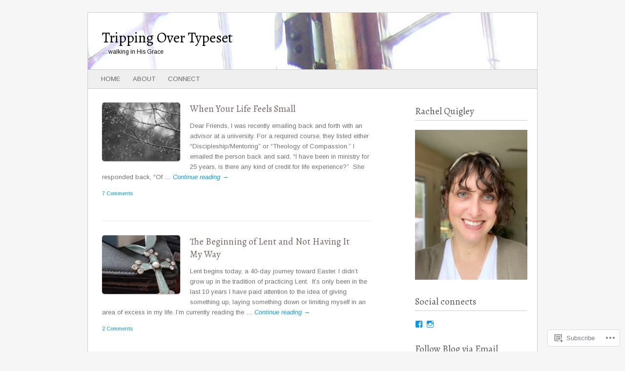

--- FILE ---
content_type: text/html; charset=UTF-8
request_url: https://trippingovertypeset.com/page/4/
body_size: 21204
content:
<!DOCTYPE html>
<!--[if IE 8]>
<html id="ie8" lang="en">
<![endif]-->
<!--[if IE 9]>
<html id="ie9" lang="en">
<![endif]-->
<!--[if !(IE 8) & !(IE 9)]><!-->
<html lang="en">
<!--<![endif]-->
<head>
<meta charset="UTF-8" />
<meta name="viewport" content="width=device-width" />
<title>Tripping Over Typeset | &#8230;walking in His Grace | Page 4</title>
<link rel="profile" href="http://gmpg.org/xfn/11" />
<link rel="pingback" href="https://trippingovertypeset.com/xmlrpc.php" />
<!--[if lt IE 9]>
<script src="https://s0.wp.com/wp-content/themes/pub/fresh-and-clean/js/html5.js?m=1326225450i" type="text/javascript"></script>
<![endif]-->
<script type="text/javascript">
  WebFontConfig = {"google":{"families":["Alegreya:r:latin,latin-ext","Arimo:r,i,b,bi:latin,latin-ext"]},"api_url":"https:\/\/fonts-api.wp.com\/css"};
  (function() {
    var wf = document.createElement('script');
    wf.src = '/wp-content/plugins/custom-fonts/js/webfont.js';
    wf.type = 'text/javascript';
    wf.async = 'true';
    var s = document.getElementsByTagName('script')[0];
    s.parentNode.insertBefore(wf, s);
	})();
</script><style id="jetpack-custom-fonts-css">.wf-active #site-title{font-style:normal;font-weight:400;font-family:"Alegreya",serif}.wf-active body{font-family:"Arimo",sans-serif}.wf-active #site-description{font-family:"Arimo",sans-serif}.wf-active .sticky-header{font-family:"Arimo",sans-serif}.wf-active .entry-meta{font-family:"Arimo",sans-serif}.wf-active #cancel-comment-reply-link{font-family:"Arimo",sans-serif}.wf-active .featured .entry-title{font-style:normal;font-weight:400;font-family:"Alegreya",serif}.wf-active .entry-title{font-style:normal;font-weight:400;font-family:"Alegreya",serif}.wf-active .archive-title, .wf-active body.attachment .entry-title, .wf-active body.page .entry-title, .wf-active body.single .entry-title{font-style:normal;font-weight:400}.wf-active .archive-title{font-family:"Alegreya",serif;font-style:normal;font-weight:400}.wf-active .entry-content h1, .wf-active .entry-content h2, .wf-active .entry-content h3, .wf-active .entry-content h4, .wf-active .entry-content h5, .wf-active .entry-content h6{font-family:"Alegreya",serif;font-style:normal;font-weight:400}.wf-active .entry-content h1{font-style:normal;font-weight:400}.wf-active .entry-content h2{font-style:normal;font-weight:400}.wf-active .entry-content h3{font-style:normal;font-weight:400}.wf-active .entry-content h4{font-style:normal;font-weight:400}.wf-active .entry-content h5{font-style:normal;font-weight:400}.wf-active .entry-content h6{font-style:normal;font-weight:400}.wf-active .widget-title{font-style:normal;font-weight:400;font-family:"Alegreya",serif}.wf-active #comments-title{font-style:normal;font-weight:400;font-family:"Alegreya",serif}.wf-active #respond h3{font-style:normal;font-weight:400;font-family:"Alegreya",serif}</style>
<meta name='robots' content='max-image-preview:large' />

<!-- Async WordPress.com Remote Login -->
<script id="wpcom_remote_login_js">
var wpcom_remote_login_extra_auth = '';
function wpcom_remote_login_remove_dom_node_id( element_id ) {
	var dom_node = document.getElementById( element_id );
	if ( dom_node ) { dom_node.parentNode.removeChild( dom_node ); }
}
function wpcom_remote_login_remove_dom_node_classes( class_name ) {
	var dom_nodes = document.querySelectorAll( '.' + class_name );
	for ( var i = 0; i < dom_nodes.length; i++ ) {
		dom_nodes[ i ].parentNode.removeChild( dom_nodes[ i ] );
	}
}
function wpcom_remote_login_final_cleanup() {
	wpcom_remote_login_remove_dom_node_classes( "wpcom_remote_login_msg" );
	wpcom_remote_login_remove_dom_node_id( "wpcom_remote_login_key" );
	wpcom_remote_login_remove_dom_node_id( "wpcom_remote_login_validate" );
	wpcom_remote_login_remove_dom_node_id( "wpcom_remote_login_js" );
	wpcom_remote_login_remove_dom_node_id( "wpcom_request_access_iframe" );
	wpcom_remote_login_remove_dom_node_id( "wpcom_request_access_styles" );
}

// Watch for messages back from the remote login
window.addEventListener( "message", function( e ) {
	if ( e.origin === "https://r-login.wordpress.com" ) {
		var data = {};
		try {
			data = JSON.parse( e.data );
		} catch( e ) {
			wpcom_remote_login_final_cleanup();
			return;
		}

		if ( data.msg === 'LOGIN' ) {
			// Clean up the login check iframe
			wpcom_remote_login_remove_dom_node_id( "wpcom_remote_login_key" );

			var id_regex = new RegExp( /^[0-9]+$/ );
			var token_regex = new RegExp( /^.*|.*|.*$/ );
			if (
				token_regex.test( data.token )
				&& id_regex.test( data.wpcomid )
			) {
				// We have everything we need to ask for a login
				var script = document.createElement( "script" );
				script.setAttribute( "id", "wpcom_remote_login_validate" );
				script.src = '/remote-login.php?wpcom_remote_login=validate'
					+ '&wpcomid=' + data.wpcomid
					+ '&token=' + encodeURIComponent( data.token )
					+ '&host=' + window.location.protocol
					+ '//' + window.location.hostname
					+ '&postid=157485'
					+ '&is_singular=';
				document.body.appendChild( script );
			}

			return;
		}

		// Safari ITP, not logged in, so redirect
		if ( data.msg === 'LOGIN-REDIRECT' ) {
			window.location = 'https://wordpress.com/log-in?redirect_to=' + window.location.href;
			return;
		}

		// Safari ITP, storage access failed, remove the request
		if ( data.msg === 'LOGIN-REMOVE' ) {
			var css_zap = 'html { -webkit-transition: margin-top 1s; transition: margin-top 1s; } /* 9001 */ html { margin-top: 0 !important; } * html body { margin-top: 0 !important; } @media screen and ( max-width: 782px ) { html { margin-top: 0 !important; } * html body { margin-top: 0 !important; } }';
			var style_zap = document.createElement( 'style' );
			style_zap.type = 'text/css';
			style_zap.appendChild( document.createTextNode( css_zap ) );
			document.body.appendChild( style_zap );

			var e = document.getElementById( 'wpcom_request_access_iframe' );
			e.parentNode.removeChild( e );

			document.cookie = 'wordpress_com_login_access=denied; path=/; max-age=31536000';

			return;
		}

		// Safari ITP
		if ( data.msg === 'REQUEST_ACCESS' ) {
			console.log( 'request access: safari' );

			// Check ITP iframe enable/disable knob
			if ( wpcom_remote_login_extra_auth !== 'safari_itp_iframe' ) {
				return;
			}

			// If we are in a "private window" there is no ITP.
			var private_window = false;
			try {
				var opendb = window.openDatabase( null, null, null, null );
			} catch( e ) {
				private_window = true;
			}

			if ( private_window ) {
				console.log( 'private window' );
				return;
			}

			var iframe = document.createElement( 'iframe' );
			iframe.id = 'wpcom_request_access_iframe';
			iframe.setAttribute( 'scrolling', 'no' );
			iframe.setAttribute( 'sandbox', 'allow-storage-access-by-user-activation allow-scripts allow-same-origin allow-top-navigation-by-user-activation' );
			iframe.src = 'https://r-login.wordpress.com/remote-login.php?wpcom_remote_login=request_access&origin=' + encodeURIComponent( data.origin ) + '&wpcomid=' + encodeURIComponent( data.wpcomid );

			var css = 'html { -webkit-transition: margin-top 1s; transition: margin-top 1s; } /* 9001 */ html { margin-top: 46px !important; } * html body { margin-top: 46px !important; } @media screen and ( max-width: 660px ) { html { margin-top: 71px !important; } * html body { margin-top: 71px !important; } #wpcom_request_access_iframe { display: block; height: 71px !important; } } #wpcom_request_access_iframe { border: 0px; height: 46px; position: fixed; top: 0; left: 0; width: 100%; min-width: 100%; z-index: 99999; background: #23282d; } ';

			var style = document.createElement( 'style' );
			style.type = 'text/css';
			style.id = 'wpcom_request_access_styles';
			style.appendChild( document.createTextNode( css ) );
			document.body.appendChild( style );

			document.body.appendChild( iframe );
		}

		if ( data.msg === 'DONE' ) {
			wpcom_remote_login_final_cleanup();
		}
	}
}, false );

// Inject the remote login iframe after the page has had a chance to load
// more critical resources
window.addEventListener( "DOMContentLoaded", function( e ) {
	var iframe = document.createElement( "iframe" );
	iframe.style.display = "none";
	iframe.setAttribute( "scrolling", "no" );
	iframe.setAttribute( "id", "wpcom_remote_login_key" );
	iframe.src = "https://r-login.wordpress.com/remote-login.php"
		+ "?wpcom_remote_login=key"
		+ "&origin=aHR0cHM6Ly90cmlwcGluZ292ZXJ0eXBlc2V0LmNvbQ%3D%3D"
		+ "&wpcomid=34822210"
		+ "&time=" + Math.floor( Date.now() / 1000 );
	document.body.appendChild( iframe );
}, false );
</script>
<link rel='dns-prefetch' href='//s0.wp.com' />
<link rel="alternate" type="application/rss+xml" title="Tripping Over Typeset &raquo; Feed" href="https://trippingovertypeset.com/feed/" />
<link rel="alternate" type="application/rss+xml" title="Tripping Over Typeset &raquo; Comments Feed" href="https://trippingovertypeset.com/comments/feed/" />
	<script type="text/javascript">
		/* <![CDATA[ */
		function addLoadEvent(func) {
			var oldonload = window.onload;
			if (typeof window.onload != 'function') {
				window.onload = func;
			} else {
				window.onload = function () {
					oldonload();
					func();
				}
			}
		}
		/* ]]> */
	</script>
	<style id='wp-emoji-styles-inline-css'>

	img.wp-smiley, img.emoji {
		display: inline !important;
		border: none !important;
		box-shadow: none !important;
		height: 1em !important;
		width: 1em !important;
		margin: 0 0.07em !important;
		vertical-align: -0.1em !important;
		background: none !important;
		padding: 0 !important;
	}
/*# sourceURL=wp-emoji-styles-inline-css */
</style>
<link crossorigin='anonymous' rel='stylesheet' id='all-css-2-1' href='/wp-content/plugins/gutenberg-core/v22.2.0/build/styles/block-library/style.css?m=1764855221i&cssminify=yes' type='text/css' media='all' />
<style id='wp-block-library-inline-css'>
.has-text-align-justify {
	text-align:justify;
}
.has-text-align-justify{text-align:justify;}

/*# sourceURL=wp-block-library-inline-css */
</style><style id='global-styles-inline-css'>
:root{--wp--preset--aspect-ratio--square: 1;--wp--preset--aspect-ratio--4-3: 4/3;--wp--preset--aspect-ratio--3-4: 3/4;--wp--preset--aspect-ratio--3-2: 3/2;--wp--preset--aspect-ratio--2-3: 2/3;--wp--preset--aspect-ratio--16-9: 16/9;--wp--preset--aspect-ratio--9-16: 9/16;--wp--preset--color--black: #000000;--wp--preset--color--cyan-bluish-gray: #abb8c3;--wp--preset--color--white: #ffffff;--wp--preset--color--pale-pink: #f78da7;--wp--preset--color--vivid-red: #cf2e2e;--wp--preset--color--luminous-vivid-orange: #ff6900;--wp--preset--color--luminous-vivid-amber: #fcb900;--wp--preset--color--light-green-cyan: #7bdcb5;--wp--preset--color--vivid-green-cyan: #00d084;--wp--preset--color--pale-cyan-blue: #8ed1fc;--wp--preset--color--vivid-cyan-blue: #0693e3;--wp--preset--color--vivid-purple: #9b51e0;--wp--preset--gradient--vivid-cyan-blue-to-vivid-purple: linear-gradient(135deg,rgb(6,147,227) 0%,rgb(155,81,224) 100%);--wp--preset--gradient--light-green-cyan-to-vivid-green-cyan: linear-gradient(135deg,rgb(122,220,180) 0%,rgb(0,208,130) 100%);--wp--preset--gradient--luminous-vivid-amber-to-luminous-vivid-orange: linear-gradient(135deg,rgb(252,185,0) 0%,rgb(255,105,0) 100%);--wp--preset--gradient--luminous-vivid-orange-to-vivid-red: linear-gradient(135deg,rgb(255,105,0) 0%,rgb(207,46,46) 100%);--wp--preset--gradient--very-light-gray-to-cyan-bluish-gray: linear-gradient(135deg,rgb(238,238,238) 0%,rgb(169,184,195) 100%);--wp--preset--gradient--cool-to-warm-spectrum: linear-gradient(135deg,rgb(74,234,220) 0%,rgb(151,120,209) 20%,rgb(207,42,186) 40%,rgb(238,44,130) 60%,rgb(251,105,98) 80%,rgb(254,248,76) 100%);--wp--preset--gradient--blush-light-purple: linear-gradient(135deg,rgb(255,206,236) 0%,rgb(152,150,240) 100%);--wp--preset--gradient--blush-bordeaux: linear-gradient(135deg,rgb(254,205,165) 0%,rgb(254,45,45) 50%,rgb(107,0,62) 100%);--wp--preset--gradient--luminous-dusk: linear-gradient(135deg,rgb(255,203,112) 0%,rgb(199,81,192) 50%,rgb(65,88,208) 100%);--wp--preset--gradient--pale-ocean: linear-gradient(135deg,rgb(255,245,203) 0%,rgb(182,227,212) 50%,rgb(51,167,181) 100%);--wp--preset--gradient--electric-grass: linear-gradient(135deg,rgb(202,248,128) 0%,rgb(113,206,126) 100%);--wp--preset--gradient--midnight: linear-gradient(135deg,rgb(2,3,129) 0%,rgb(40,116,252) 100%);--wp--preset--font-size--small: 13px;--wp--preset--font-size--medium: 20px;--wp--preset--font-size--large: 36px;--wp--preset--font-size--x-large: 42px;--wp--preset--font-family--albert-sans: 'Albert Sans', sans-serif;--wp--preset--font-family--alegreya: Alegreya, serif;--wp--preset--font-family--arvo: Arvo, serif;--wp--preset--font-family--bodoni-moda: 'Bodoni Moda', serif;--wp--preset--font-family--bricolage-grotesque: 'Bricolage Grotesque', sans-serif;--wp--preset--font-family--cabin: Cabin, sans-serif;--wp--preset--font-family--chivo: Chivo, sans-serif;--wp--preset--font-family--commissioner: Commissioner, sans-serif;--wp--preset--font-family--cormorant: Cormorant, serif;--wp--preset--font-family--courier-prime: 'Courier Prime', monospace;--wp--preset--font-family--crimson-pro: 'Crimson Pro', serif;--wp--preset--font-family--dm-mono: 'DM Mono', monospace;--wp--preset--font-family--dm-sans: 'DM Sans', sans-serif;--wp--preset--font-family--dm-serif-display: 'DM Serif Display', serif;--wp--preset--font-family--domine: Domine, serif;--wp--preset--font-family--eb-garamond: 'EB Garamond', serif;--wp--preset--font-family--epilogue: Epilogue, sans-serif;--wp--preset--font-family--fahkwang: Fahkwang, sans-serif;--wp--preset--font-family--figtree: Figtree, sans-serif;--wp--preset--font-family--fira-sans: 'Fira Sans', sans-serif;--wp--preset--font-family--fjalla-one: 'Fjalla One', sans-serif;--wp--preset--font-family--fraunces: Fraunces, serif;--wp--preset--font-family--gabarito: Gabarito, system-ui;--wp--preset--font-family--ibm-plex-mono: 'IBM Plex Mono', monospace;--wp--preset--font-family--ibm-plex-sans: 'IBM Plex Sans', sans-serif;--wp--preset--font-family--ibarra-real-nova: 'Ibarra Real Nova', serif;--wp--preset--font-family--instrument-serif: 'Instrument Serif', serif;--wp--preset--font-family--inter: Inter, sans-serif;--wp--preset--font-family--josefin-sans: 'Josefin Sans', sans-serif;--wp--preset--font-family--jost: Jost, sans-serif;--wp--preset--font-family--libre-baskerville: 'Libre Baskerville', serif;--wp--preset--font-family--libre-franklin: 'Libre Franklin', sans-serif;--wp--preset--font-family--literata: Literata, serif;--wp--preset--font-family--lora: Lora, serif;--wp--preset--font-family--merriweather: Merriweather, serif;--wp--preset--font-family--montserrat: Montserrat, sans-serif;--wp--preset--font-family--newsreader: Newsreader, serif;--wp--preset--font-family--noto-sans-mono: 'Noto Sans Mono', sans-serif;--wp--preset--font-family--nunito: Nunito, sans-serif;--wp--preset--font-family--open-sans: 'Open Sans', sans-serif;--wp--preset--font-family--overpass: Overpass, sans-serif;--wp--preset--font-family--pt-serif: 'PT Serif', serif;--wp--preset--font-family--petrona: Petrona, serif;--wp--preset--font-family--piazzolla: Piazzolla, serif;--wp--preset--font-family--playfair-display: 'Playfair Display', serif;--wp--preset--font-family--plus-jakarta-sans: 'Plus Jakarta Sans', sans-serif;--wp--preset--font-family--poppins: Poppins, sans-serif;--wp--preset--font-family--raleway: Raleway, sans-serif;--wp--preset--font-family--roboto: Roboto, sans-serif;--wp--preset--font-family--roboto-slab: 'Roboto Slab', serif;--wp--preset--font-family--rubik: Rubik, sans-serif;--wp--preset--font-family--rufina: Rufina, serif;--wp--preset--font-family--sora: Sora, sans-serif;--wp--preset--font-family--source-sans-3: 'Source Sans 3', sans-serif;--wp--preset--font-family--source-serif-4: 'Source Serif 4', serif;--wp--preset--font-family--space-mono: 'Space Mono', monospace;--wp--preset--font-family--syne: Syne, sans-serif;--wp--preset--font-family--texturina: Texturina, serif;--wp--preset--font-family--urbanist: Urbanist, sans-serif;--wp--preset--font-family--work-sans: 'Work Sans', sans-serif;--wp--preset--spacing--20: 0.44rem;--wp--preset--spacing--30: 0.67rem;--wp--preset--spacing--40: 1rem;--wp--preset--spacing--50: 1.5rem;--wp--preset--spacing--60: 2.25rem;--wp--preset--spacing--70: 3.38rem;--wp--preset--spacing--80: 5.06rem;--wp--preset--shadow--natural: 6px 6px 9px rgba(0, 0, 0, 0.2);--wp--preset--shadow--deep: 12px 12px 50px rgba(0, 0, 0, 0.4);--wp--preset--shadow--sharp: 6px 6px 0px rgba(0, 0, 0, 0.2);--wp--preset--shadow--outlined: 6px 6px 0px -3px rgb(255, 255, 255), 6px 6px rgb(0, 0, 0);--wp--preset--shadow--crisp: 6px 6px 0px rgb(0, 0, 0);}:where(.is-layout-flex){gap: 0.5em;}:where(.is-layout-grid){gap: 0.5em;}body .is-layout-flex{display: flex;}.is-layout-flex{flex-wrap: wrap;align-items: center;}.is-layout-flex > :is(*, div){margin: 0;}body .is-layout-grid{display: grid;}.is-layout-grid > :is(*, div){margin: 0;}:where(.wp-block-columns.is-layout-flex){gap: 2em;}:where(.wp-block-columns.is-layout-grid){gap: 2em;}:where(.wp-block-post-template.is-layout-flex){gap: 1.25em;}:where(.wp-block-post-template.is-layout-grid){gap: 1.25em;}.has-black-color{color: var(--wp--preset--color--black) !important;}.has-cyan-bluish-gray-color{color: var(--wp--preset--color--cyan-bluish-gray) !important;}.has-white-color{color: var(--wp--preset--color--white) !important;}.has-pale-pink-color{color: var(--wp--preset--color--pale-pink) !important;}.has-vivid-red-color{color: var(--wp--preset--color--vivid-red) !important;}.has-luminous-vivid-orange-color{color: var(--wp--preset--color--luminous-vivid-orange) !important;}.has-luminous-vivid-amber-color{color: var(--wp--preset--color--luminous-vivid-amber) !important;}.has-light-green-cyan-color{color: var(--wp--preset--color--light-green-cyan) !important;}.has-vivid-green-cyan-color{color: var(--wp--preset--color--vivid-green-cyan) !important;}.has-pale-cyan-blue-color{color: var(--wp--preset--color--pale-cyan-blue) !important;}.has-vivid-cyan-blue-color{color: var(--wp--preset--color--vivid-cyan-blue) !important;}.has-vivid-purple-color{color: var(--wp--preset--color--vivid-purple) !important;}.has-black-background-color{background-color: var(--wp--preset--color--black) !important;}.has-cyan-bluish-gray-background-color{background-color: var(--wp--preset--color--cyan-bluish-gray) !important;}.has-white-background-color{background-color: var(--wp--preset--color--white) !important;}.has-pale-pink-background-color{background-color: var(--wp--preset--color--pale-pink) !important;}.has-vivid-red-background-color{background-color: var(--wp--preset--color--vivid-red) !important;}.has-luminous-vivid-orange-background-color{background-color: var(--wp--preset--color--luminous-vivid-orange) !important;}.has-luminous-vivid-amber-background-color{background-color: var(--wp--preset--color--luminous-vivid-amber) !important;}.has-light-green-cyan-background-color{background-color: var(--wp--preset--color--light-green-cyan) !important;}.has-vivid-green-cyan-background-color{background-color: var(--wp--preset--color--vivid-green-cyan) !important;}.has-pale-cyan-blue-background-color{background-color: var(--wp--preset--color--pale-cyan-blue) !important;}.has-vivid-cyan-blue-background-color{background-color: var(--wp--preset--color--vivid-cyan-blue) !important;}.has-vivid-purple-background-color{background-color: var(--wp--preset--color--vivid-purple) !important;}.has-black-border-color{border-color: var(--wp--preset--color--black) !important;}.has-cyan-bluish-gray-border-color{border-color: var(--wp--preset--color--cyan-bluish-gray) !important;}.has-white-border-color{border-color: var(--wp--preset--color--white) !important;}.has-pale-pink-border-color{border-color: var(--wp--preset--color--pale-pink) !important;}.has-vivid-red-border-color{border-color: var(--wp--preset--color--vivid-red) !important;}.has-luminous-vivid-orange-border-color{border-color: var(--wp--preset--color--luminous-vivid-orange) !important;}.has-luminous-vivid-amber-border-color{border-color: var(--wp--preset--color--luminous-vivid-amber) !important;}.has-light-green-cyan-border-color{border-color: var(--wp--preset--color--light-green-cyan) !important;}.has-vivid-green-cyan-border-color{border-color: var(--wp--preset--color--vivid-green-cyan) !important;}.has-pale-cyan-blue-border-color{border-color: var(--wp--preset--color--pale-cyan-blue) !important;}.has-vivid-cyan-blue-border-color{border-color: var(--wp--preset--color--vivid-cyan-blue) !important;}.has-vivid-purple-border-color{border-color: var(--wp--preset--color--vivid-purple) !important;}.has-vivid-cyan-blue-to-vivid-purple-gradient-background{background: var(--wp--preset--gradient--vivid-cyan-blue-to-vivid-purple) !important;}.has-light-green-cyan-to-vivid-green-cyan-gradient-background{background: var(--wp--preset--gradient--light-green-cyan-to-vivid-green-cyan) !important;}.has-luminous-vivid-amber-to-luminous-vivid-orange-gradient-background{background: var(--wp--preset--gradient--luminous-vivid-amber-to-luminous-vivid-orange) !important;}.has-luminous-vivid-orange-to-vivid-red-gradient-background{background: var(--wp--preset--gradient--luminous-vivid-orange-to-vivid-red) !important;}.has-very-light-gray-to-cyan-bluish-gray-gradient-background{background: var(--wp--preset--gradient--very-light-gray-to-cyan-bluish-gray) !important;}.has-cool-to-warm-spectrum-gradient-background{background: var(--wp--preset--gradient--cool-to-warm-spectrum) !important;}.has-blush-light-purple-gradient-background{background: var(--wp--preset--gradient--blush-light-purple) !important;}.has-blush-bordeaux-gradient-background{background: var(--wp--preset--gradient--blush-bordeaux) !important;}.has-luminous-dusk-gradient-background{background: var(--wp--preset--gradient--luminous-dusk) !important;}.has-pale-ocean-gradient-background{background: var(--wp--preset--gradient--pale-ocean) !important;}.has-electric-grass-gradient-background{background: var(--wp--preset--gradient--electric-grass) !important;}.has-midnight-gradient-background{background: var(--wp--preset--gradient--midnight) !important;}.has-small-font-size{font-size: var(--wp--preset--font-size--small) !important;}.has-medium-font-size{font-size: var(--wp--preset--font-size--medium) !important;}.has-large-font-size{font-size: var(--wp--preset--font-size--large) !important;}.has-x-large-font-size{font-size: var(--wp--preset--font-size--x-large) !important;}.has-albert-sans-font-family{font-family: var(--wp--preset--font-family--albert-sans) !important;}.has-alegreya-font-family{font-family: var(--wp--preset--font-family--alegreya) !important;}.has-arvo-font-family{font-family: var(--wp--preset--font-family--arvo) !important;}.has-bodoni-moda-font-family{font-family: var(--wp--preset--font-family--bodoni-moda) !important;}.has-bricolage-grotesque-font-family{font-family: var(--wp--preset--font-family--bricolage-grotesque) !important;}.has-cabin-font-family{font-family: var(--wp--preset--font-family--cabin) !important;}.has-chivo-font-family{font-family: var(--wp--preset--font-family--chivo) !important;}.has-commissioner-font-family{font-family: var(--wp--preset--font-family--commissioner) !important;}.has-cormorant-font-family{font-family: var(--wp--preset--font-family--cormorant) !important;}.has-courier-prime-font-family{font-family: var(--wp--preset--font-family--courier-prime) !important;}.has-crimson-pro-font-family{font-family: var(--wp--preset--font-family--crimson-pro) !important;}.has-dm-mono-font-family{font-family: var(--wp--preset--font-family--dm-mono) !important;}.has-dm-sans-font-family{font-family: var(--wp--preset--font-family--dm-sans) !important;}.has-dm-serif-display-font-family{font-family: var(--wp--preset--font-family--dm-serif-display) !important;}.has-domine-font-family{font-family: var(--wp--preset--font-family--domine) !important;}.has-eb-garamond-font-family{font-family: var(--wp--preset--font-family--eb-garamond) !important;}.has-epilogue-font-family{font-family: var(--wp--preset--font-family--epilogue) !important;}.has-fahkwang-font-family{font-family: var(--wp--preset--font-family--fahkwang) !important;}.has-figtree-font-family{font-family: var(--wp--preset--font-family--figtree) !important;}.has-fira-sans-font-family{font-family: var(--wp--preset--font-family--fira-sans) !important;}.has-fjalla-one-font-family{font-family: var(--wp--preset--font-family--fjalla-one) !important;}.has-fraunces-font-family{font-family: var(--wp--preset--font-family--fraunces) !important;}.has-gabarito-font-family{font-family: var(--wp--preset--font-family--gabarito) !important;}.has-ibm-plex-mono-font-family{font-family: var(--wp--preset--font-family--ibm-plex-mono) !important;}.has-ibm-plex-sans-font-family{font-family: var(--wp--preset--font-family--ibm-plex-sans) !important;}.has-ibarra-real-nova-font-family{font-family: var(--wp--preset--font-family--ibarra-real-nova) !important;}.has-instrument-serif-font-family{font-family: var(--wp--preset--font-family--instrument-serif) !important;}.has-inter-font-family{font-family: var(--wp--preset--font-family--inter) !important;}.has-josefin-sans-font-family{font-family: var(--wp--preset--font-family--josefin-sans) !important;}.has-jost-font-family{font-family: var(--wp--preset--font-family--jost) !important;}.has-libre-baskerville-font-family{font-family: var(--wp--preset--font-family--libre-baskerville) !important;}.has-libre-franklin-font-family{font-family: var(--wp--preset--font-family--libre-franklin) !important;}.has-literata-font-family{font-family: var(--wp--preset--font-family--literata) !important;}.has-lora-font-family{font-family: var(--wp--preset--font-family--lora) !important;}.has-merriweather-font-family{font-family: var(--wp--preset--font-family--merriweather) !important;}.has-montserrat-font-family{font-family: var(--wp--preset--font-family--montserrat) !important;}.has-newsreader-font-family{font-family: var(--wp--preset--font-family--newsreader) !important;}.has-noto-sans-mono-font-family{font-family: var(--wp--preset--font-family--noto-sans-mono) !important;}.has-nunito-font-family{font-family: var(--wp--preset--font-family--nunito) !important;}.has-open-sans-font-family{font-family: var(--wp--preset--font-family--open-sans) !important;}.has-overpass-font-family{font-family: var(--wp--preset--font-family--overpass) !important;}.has-pt-serif-font-family{font-family: var(--wp--preset--font-family--pt-serif) !important;}.has-petrona-font-family{font-family: var(--wp--preset--font-family--petrona) !important;}.has-piazzolla-font-family{font-family: var(--wp--preset--font-family--piazzolla) !important;}.has-playfair-display-font-family{font-family: var(--wp--preset--font-family--playfair-display) !important;}.has-plus-jakarta-sans-font-family{font-family: var(--wp--preset--font-family--plus-jakarta-sans) !important;}.has-poppins-font-family{font-family: var(--wp--preset--font-family--poppins) !important;}.has-raleway-font-family{font-family: var(--wp--preset--font-family--raleway) !important;}.has-roboto-font-family{font-family: var(--wp--preset--font-family--roboto) !important;}.has-roboto-slab-font-family{font-family: var(--wp--preset--font-family--roboto-slab) !important;}.has-rubik-font-family{font-family: var(--wp--preset--font-family--rubik) !important;}.has-rufina-font-family{font-family: var(--wp--preset--font-family--rufina) !important;}.has-sora-font-family{font-family: var(--wp--preset--font-family--sora) !important;}.has-source-sans-3-font-family{font-family: var(--wp--preset--font-family--source-sans-3) !important;}.has-source-serif-4-font-family{font-family: var(--wp--preset--font-family--source-serif-4) !important;}.has-space-mono-font-family{font-family: var(--wp--preset--font-family--space-mono) !important;}.has-syne-font-family{font-family: var(--wp--preset--font-family--syne) !important;}.has-texturina-font-family{font-family: var(--wp--preset--font-family--texturina) !important;}.has-urbanist-font-family{font-family: var(--wp--preset--font-family--urbanist) !important;}.has-work-sans-font-family{font-family: var(--wp--preset--font-family--work-sans) !important;}
/*# sourceURL=global-styles-inline-css */
</style>

<style id='classic-theme-styles-inline-css'>
/*! This file is auto-generated */
.wp-block-button__link{color:#fff;background-color:#32373c;border-radius:9999px;box-shadow:none;text-decoration:none;padding:calc(.667em + 2px) calc(1.333em + 2px);font-size:1.125em}.wp-block-file__button{background:#32373c;color:#fff;text-decoration:none}
/*# sourceURL=/wp-includes/css/classic-themes.min.css */
</style>
<link crossorigin='anonymous' rel='stylesheet' id='all-css-4-1' href='/_static/??-eJx9jtsKwjAQRH/IzZK2eHkQvyWX1UazaegmFv/eiFAFwZd5GM4ZBpcMbkqFUsEc6yUkQTfZOLmbYKf0XmmQwDkSzHRXA/ogZSVAyiOSciIb/BriCp+tmVrP2ZQXweSDoUjcsH/akpsD1uaZRKAlh8pQxibKj/euMVeL58aPYJIHF8kkXP+d+Kh3g94e+r7vrk/Qg1n3&cssminify=yes' type='text/css' media='all' />
<style id='jetpack_facebook_likebox-inline-css'>
.widget_facebook_likebox {
	overflow: hidden;
}

/*# sourceURL=/wp-content/mu-plugins/jetpack-plugin/moon/modules/widgets/facebook-likebox/style.css */
</style>
<link crossorigin='anonymous' rel='stylesheet' id='all-css-6-1' href='/_static/??-eJzTLy/QTc7PK0nNK9HPLdUtyClNz8wr1i9KTcrJTwcy0/WTi5G5ekCujj52Temp+bo5+cmJJZn5eSgc3bScxMwikFb7XFtDE1NLExMLc0OTLACohS2q&cssminify=yes' type='text/css' media='all' />
<link crossorigin='anonymous' rel='stylesheet' id='print-css-7-1' href='/wp-content/mu-plugins/global-print/global-print.css?m=1465851035i&cssminify=yes' type='text/css' media='print' />
<style id='jetpack-global-styles-frontend-style-inline-css'>
:root { --font-headings: unset; --font-base: unset; --font-headings-default: -apple-system,BlinkMacSystemFont,"Segoe UI",Roboto,Oxygen-Sans,Ubuntu,Cantarell,"Helvetica Neue",sans-serif; --font-base-default: -apple-system,BlinkMacSystemFont,"Segoe UI",Roboto,Oxygen-Sans,Ubuntu,Cantarell,"Helvetica Neue",sans-serif;}
/*# sourceURL=jetpack-global-styles-frontend-style-inline-css */
</style>
<link crossorigin='anonymous' rel='stylesheet' id='all-css-10-1' href='/wp-content/themes/h4/global.css?m=1420737423i&cssminify=yes' type='text/css' media='all' />
<script type="text/javascript" id="wpcom-actionbar-placeholder-js-extra">
/* <![CDATA[ */
var actionbardata = {"siteID":"34822210","postID":"0","siteURL":"https://trippingovertypeset.com","xhrURL":"https://trippingovertypeset.com/wp-admin/admin-ajax.php","nonce":"8d63a61e57","isLoggedIn":"","statusMessage":"","subsEmailDefault":"instantly","proxyScriptUrl":"https://s0.wp.com/wp-content/js/wpcom-proxy-request.js?m=1513050504i&amp;ver=20211021","i18n":{"followedText":"New posts from this site will now appear in your \u003Ca href=\"https://wordpress.com/reader\"\u003EReader\u003C/a\u003E","foldBar":"Collapse this bar","unfoldBar":"Expand this bar","shortLinkCopied":"Shortlink copied to clipboard."}};
//# sourceURL=wpcom-actionbar-placeholder-js-extra
/* ]]> */
</script>
<script type="text/javascript" id="jetpack-mu-wpcom-settings-js-before">
/* <![CDATA[ */
var JETPACK_MU_WPCOM_SETTINGS = {"assetsUrl":"https://s0.wp.com/wp-content/mu-plugins/jetpack-mu-wpcom-plugin/moon/jetpack_vendor/automattic/jetpack-mu-wpcom/src/build/"};
//# sourceURL=jetpack-mu-wpcom-settings-js-before
/* ]]> */
</script>
<script crossorigin='anonymous' type='text/javascript'  src='/wp-content/js/rlt-proxy.js?m=1720530689i'></script>
<script type="text/javascript" id="rlt-proxy-js-after">
/* <![CDATA[ */
	rltInitialize( {"token":null,"iframeOrigins":["https:\/\/widgets.wp.com"]} );
//# sourceURL=rlt-proxy-js-after
/* ]]> */
</script>
<link rel="EditURI" type="application/rsd+xml" title="RSD" href="https://trippingovertypeset.wordpress.com/xmlrpc.php?rsd" />
<meta name="generator" content="WordPress.com" />
<link rel='shortlink' href='https://wp.me/2m6Qy' />

<!-- Jetpack Open Graph Tags -->
<meta property="og:type" content="website" />
<meta property="og:title" content="Tripping Over Typeset" />
<meta property="og:description" content="...walking in His Grace" />
<meta property="og:url" content="https://trippingovertypeset.com/" />
<meta property="og:site_name" content="Tripping Over Typeset" />
<meta property="og:image" content="https://trippingovertypeset.com/wp-content/uploads/2023/01/image.jpg?w=200" />
<meta property="og:image:width" content="200" />
<meta property="og:image:height" content="200" />
<meta property="og:image:alt" content="" />
<meta property="og:locale" content="en_US" />
<meta name="twitter:creator" content="@rachel_quigley" />
<meta name="twitter:site" content="@rachel_quigley" />

<!-- End Jetpack Open Graph Tags -->
<link rel='openid.server' href='https://trippingovertypeset.com/?openidserver=1' />
<link rel='openid.delegate' href='https://trippingovertypeset.com/' />
<link rel="search" type="application/opensearchdescription+xml" href="https://trippingovertypeset.com/osd.xml" title="Tripping Over Typeset" />
<link rel="search" type="application/opensearchdescription+xml" href="https://s1.wp.com/opensearch.xml" title="WordPress.com" />
	<style type="text/css">
		#branding {
			min-height: 116px;
		}
		#branding .header-link {
			display: block;
			position: absolute;
			width: 80%;
			min-height: 116px;
		}
	</style>
			<style type="text/css">
			.recentcomments a {
				display: inline !important;
				padding: 0 !important;
				margin: 0 !important;
			}

			table.recentcommentsavatartop img.avatar, table.recentcommentsavatarend img.avatar {
				border: 0px;
				margin: 0;
			}

			table.recentcommentsavatartop a, table.recentcommentsavatarend a {
				border: 0px !important;
				background-color: transparent !important;
			}

			td.recentcommentsavatarend, td.recentcommentsavatartop {
				padding: 0px 0px 1px 0px;
				margin: 0px;
			}

			td.recentcommentstextend {
				border: none !important;
				padding: 0px 0px 2px 10px;
			}

			.rtl td.recentcommentstextend {
				padding: 0px 10px 2px 0px;
			}

			td.recentcommentstexttop {
				border: none;
				padding: 0px 0px 0px 10px;
			}

			.rtl td.recentcommentstexttop {
				padding: 0px 10px 0px 0px;
			}
		</style>
		<meta name="description" content="...walking in His Grace" />
	<style type="text/css">
			#branding {
			background: url(https://trippingovertypeset.com/wp-content/uploads/2013/06/cropped-deskfloor1.jpg) 0 0 no-repeat;
		}
		#branding hgroup {
			padding-bottom: 0;
		}
			#site-title a,
		#site-description {
			color: #000000 !important;
		}
		</style>
	<link rel="icon" href="https://trippingovertypeset.com/wp-content/uploads/2023/01/image.jpg?w=32" sizes="32x32" />
<link rel="icon" href="https://trippingovertypeset.com/wp-content/uploads/2023/01/image.jpg?w=192" sizes="192x192" />
<link rel="apple-touch-icon" href="https://trippingovertypeset.com/wp-content/uploads/2023/01/image.jpg?w=180" />
<meta name="msapplication-TileImage" content="https://trippingovertypeset.com/wp-content/uploads/2023/01/image.jpg?w=270" />
<link crossorigin='anonymous' rel='stylesheet' id='all-css-0-3' href='/_static/??-eJydj8sOgkAMRX/IoUGixIXxU8zQaUhhXpnOhPD3Ij7iwoWy621uT05higqDz+QzuKKiLT17gYFy1Dg+M7gQPFzZI3Q24CggE0dKFYrs4HeCC6ZYEkCdQhGy79Jr8S9wVerJU+LlQr6PWy0nNj3l5deArK1yZFirB1zybGmTbFfYGpDSCSaOmVfaZ6oc+zv54s51e2hO7bGp98MNJsGgog==&cssminify=yes' type='text/css' media='all' />
</head>

<body class="home blog paged paged-4 wp-theme-pubfresh-and-clean customizer-styles-applied jetpack-reblog-enabled">

	<div id="page" class="hfeed">
				<header id="branding" role="banner" class="clearfix">
			<a class="header-link" href="https://trippingovertypeset.com/" title="Tripping Over Typeset" rel="home"></a>
			<hgroup>
				<h1 id="site-title"><a href="https://trippingovertypeset.com/" title="Tripping Over Typeset" rel="home">Tripping Over Typeset</a></h1>
				<h2 id="site-description">&#8230;walking in His Grace</h2>
			</hgroup>
		</header><!-- #branding -->

		<nav id="access" role="navigation" class="clear">
			<h1 class="assistive-text section-heading">Main menu</h1>
			<div class="skip-link screen-reader-text"><a href="#content" title="Skip to content">Skip to content</a></div>
			<div class="menu"><ul>
<li ><a href="https://trippingovertypeset.com/">Home</a></li><li class="page_item page-item-2"><a href="https://trippingovertypeset.com/about/">About</a></li>
<li class="page_item page-item-685"><a href="https://trippingovertypeset.com/speaking/">Connect</a></li>
</ul></div>
		</nav><!-- #access -->

		<div id="main">
			
		<div id="content" role="main">

						
			
				
<article id="post-157485" class="clear post-157485 post type-post status-publish format-standard has-post-thumbnail hentry category-encouragement tag-a-life-that-matters tag-christian-living-2 tag-discipleship tag-making-a-difference tag-mentorship tag-ministry tag-relationships">
				<div class="entry-thumbnail">
			<a href="https://trippingovertypeset.com/2020/03/12/when-your-life-feels-small/" rel="bookmark" title="Permanent Link to When Your Life Feels&nbsp;Small">
				<img width="160" height="120" src="https://trippingovertypeset.com/wp-content/uploads/2013/01/the-magic-of-a-rainy-day-2011-img-6836a11.jpg?w=160&amp;h=120&amp;crop=1" class="post-thumbnail wp-post-image" alt="When Your Life Feels&nbsp;Small" title="When Your Life Feels&nbsp;Small" decoding="async" srcset="https://trippingovertypeset.com/wp-content/uploads/2013/01/the-magic-of-a-rainy-day-2011-img-6836a11.jpg?w=160&amp;h=120&amp;crop=1 160w, https://trippingovertypeset.com/wp-content/uploads/2013/01/the-magic-of-a-rainy-day-2011-img-6836a11.jpg?w=320&amp;h=240&amp;crop=1 320w, https://trippingovertypeset.com/wp-content/uploads/2013/01/the-magic-of-a-rainy-day-2011-img-6836a11.jpg?w=150&amp;h=113&amp;crop=1 150w, https://trippingovertypeset.com/wp-content/uploads/2013/01/the-magic-of-a-rainy-day-2011-img-6836a11.jpg?w=300&amp;h=225&amp;crop=1 300w" sizes="(max-width: 160px) 100vw, 160px" data-attachment-id="31" data-permalink="https://trippingovertypeset.com/2018/01/22/leaving-behind-and-moving-forward/the-magic-of-a-rainy-day-2011-img-6836a1/" data-orig-file="https://trippingovertypeset.com/wp-content/uploads/2013/01/the-magic-of-a-rainy-day-2011-img-6836a11.jpg" data-orig-size="850,567" data-comments-opened="1" data-image-meta="{&quot;aperture&quot;:&quot;0&quot;,&quot;credit&quot;:&quot;Keith Dotson&quot;,&quot;camera&quot;:&quot;&quot;,&quot;caption&quot;:&quot;&quot;,&quot;created_timestamp&quot;:&quot;0&quot;,&quot;copyright&quot;:&quot;&quot;,&quot;focal_length&quot;:&quot;0&quot;,&quot;iso&quot;:&quot;0&quot;,&quot;shutter_speed&quot;:&quot;0&quot;,&quot;title&quot;:&quot;&quot;}" data-image-title="The-Magic-of-a-Rainy-Day-2011-IMG-6836a[1]" data-image-description="" data-image-caption="" data-medium-file="https://trippingovertypeset.com/wp-content/uploads/2013/01/the-magic-of-a-rainy-day-2011-img-6836a11.jpg?w=300" data-large-file="https://trippingovertypeset.com/wp-content/uploads/2013/01/the-magic-of-a-rainy-day-2011-img-6836a11.jpg?w=551" />			</a>
		</div><!-- .entry-thumbnail -->
	
	<header class="entry-header">
		<h2 class="entry-title">
							<a href="https://trippingovertypeset.com/2020/03/12/when-your-life-feels-small/" rel="bookmark">When Your Life Feels&nbsp;Small</a>
					</h2>
			</header><!-- .entry-header -->

	<div class="entry-content">
		<p>Dear Friends, I was recently emailing back and forth with an advisor at a university. For a required course, they listed either &#8220;Discipleship/Mentoring&#8221; or &#8220;Theology of Compassion.&#8221; I emailed the person back and said, &#8220;I have been in ministry for 25 years, is there any kind of credit for life experience?&#8221;  She responded back, &#8220;Of &hellip; <span class="more-link"><a href="https://trippingovertypeset.com/2020/03/12/when-your-life-feels-small/">Continue reading <span class="meta-nav">&rarr;</span></a></span></p>
			</div><!-- .entry-content -->

			<footer class="entry-meta">

							<span class="comments-link"><a href="https://trippingovertypeset.com/2020/03/12/when-your-life-feels-small/#comments">7 Comments</a></span>
								</footer><!-- .entry-meta -->
	</article><!-- #post-157485 -->


				
<article id="post-157465" class="clear post-157465 post type-post status-publish format-standard has-post-thumbnail hentry category-encouragement tag-christian-living-2 tag-its-not-about-me tag-lent tag-ministry tag-relationships">
				<div class="entry-thumbnail">
			<a href="https://trippingovertypeset.com/2020/02/26/the-beginning-of-lent-and-not-having-it-my-way/" rel="bookmark" title="Permanent Link to The Beginning of Lent and Not Having It My&nbsp;Way">
				<img width="160" height="120" src="https://trippingovertypeset.com/wp-content/uploads/2020/02/sam_5804-2.jpg?w=160&amp;h=120&amp;crop=1" class="post-thumbnail wp-post-image" alt="The Beginning of Lent and Not Having It My&nbsp;Way" title="The Beginning of Lent and Not Having It My&nbsp;Way" decoding="async" srcset="https://trippingovertypeset.com/wp-content/uploads/2020/02/sam_5804-2.jpg?w=160&amp;h=120&amp;crop=1 160w, https://trippingovertypeset.com/wp-content/uploads/2020/02/sam_5804-2.jpg?w=320&amp;h=240&amp;crop=1 320w, https://trippingovertypeset.com/wp-content/uploads/2020/02/sam_5804-2.jpg?w=150&amp;h=113&amp;crop=1 150w, https://trippingovertypeset.com/wp-content/uploads/2020/02/sam_5804-2.jpg?w=300&amp;h=225&amp;crop=1 300w" sizes="(max-width: 160px) 100vw, 160px" data-attachment-id="157472" data-permalink="https://trippingovertypeset.com/2020/02/26/the-beginning-of-lent-and-not-having-it-my-way/samsung-camera-pictures-266/" data-orig-file="https://trippingovertypeset.com/wp-content/uploads/2020/02/sam_5804-2.jpg" data-orig-size="3325,3368" data-comments-opened="1" data-image-meta="{&quot;aperture&quot;:&quot;2.9&quot;,&quot;credit&quot;:&quot;&quot;,&quot;camera&quot;:&quot;WB350F/WB351F/WB352F&quot;,&quot;caption&quot;:&quot;SAMSUNG CAMERA PICTURES&quot;,&quot;created_timestamp&quot;:&quot;1357041670&quot;,&quot;copyright&quot;:&quot;Copyright 2012&quot;,&quot;focal_length&quot;:&quot;5&quot;,&quot;iso&quot;:&quot;400&quot;,&quot;shutter_speed&quot;:&quot;0.05&quot;,&quot;title&quot;:&quot;SAMSUNG CAMERA PICTURES&quot;,&quot;orientation&quot;:&quot;1&quot;}" data-image-title="cross" data-image-description="" data-image-caption="" data-medium-file="https://trippingovertypeset.com/wp-content/uploads/2020/02/sam_5804-2.jpg?w=296" data-large-file="https://trippingovertypeset.com/wp-content/uploads/2020/02/sam_5804-2.jpg?w=551" />			</a>
		</div><!-- .entry-thumbnail -->
	
	<header class="entry-header">
		<h2 class="entry-title">
							<a href="https://trippingovertypeset.com/2020/02/26/the-beginning-of-lent-and-not-having-it-my-way/" rel="bookmark">The Beginning of Lent and Not Having It My&nbsp;Way</a>
					</h2>
			</header><!-- .entry-header -->

	<div class="entry-content">
		<p>Lent begins today, a 40-day journey toward Easter. I didn&#8217;t grow up in the tradition of practicing Lent.  It&#8217;s only been in the last 10 years I have paid attention to the idea of giving something up, laying something down or limiting myself in an area of excess in my life. I&#8217;m currently reading the &hellip; <span class="more-link"><a href="https://trippingovertypeset.com/2020/02/26/the-beginning-of-lent-and-not-having-it-my-way/">Continue reading <span class="meta-nav">&rarr;</span></a></span></p>
			</div><!-- .entry-content -->

			<footer class="entry-meta">

							<span class="comments-link"><a href="https://trippingovertypeset.com/2020/02/26/the-beginning-of-lent-and-not-having-it-my-way/#comments">2 Comments</a></span>
								</footer><!-- .entry-meta -->
	</article><!-- #post-157465 -->


				
<article id="post-157445" class="clear post-157445 post type-post status-publish format-standard has-post-thumbnail hentry category-encouragement">
				<div class="entry-thumbnail">
			<a href="https://trippingovertypeset.com/2020/02/13/finding-beauty-in-a-cloud-covered-sky/" rel="bookmark" title="Permanent Link to Finding Beauty in a Cloud-Covered&nbsp;Sky">
				<img width="160" height="120" src="https://trippingovertypeset.com/wp-content/uploads/2020/02/sam_5837.jpg?w=160&amp;h=120&amp;crop=1" class="post-thumbnail wp-post-image" alt="Finding Beauty in a Cloud-Covered&nbsp;Sky" title="Finding Beauty in a Cloud-Covered&nbsp;Sky" decoding="async" srcset="https://trippingovertypeset.com/wp-content/uploads/2020/02/sam_5837.jpg?w=160&amp;h=120&amp;crop=1 160w, https://trippingovertypeset.com/wp-content/uploads/2020/02/sam_5837.jpg?w=320&amp;h=240&amp;crop=1 320w, https://trippingovertypeset.com/wp-content/uploads/2020/02/sam_5837.jpg?w=150&amp;h=113&amp;crop=1 150w, https://trippingovertypeset.com/wp-content/uploads/2020/02/sam_5837.jpg?w=300&amp;h=225&amp;crop=1 300w" sizes="(max-width: 160px) 100vw, 160px" data-attachment-id="157453" data-permalink="https://trippingovertypeset.com/2020/02/13/finding-beauty-in-a-cloud-covered-sky/samsung-camera-pictures-264/" data-orig-file="https://trippingovertypeset.com/wp-content/uploads/2020/02/sam_5837.jpg" data-orig-size="4608,3456" data-comments-opened="1" data-image-meta="{&quot;aperture&quot;:&quot;3.5&quot;,&quot;credit&quot;:&quot;&quot;,&quot;camera&quot;:&quot;WB350F/WB351F/WB352F&quot;,&quot;caption&quot;:&quot;SAMSUNG CAMERA PICTURES&quot;,&quot;created_timestamp&quot;:&quot;1361165871&quot;,&quot;copyright&quot;:&quot;Copyright 2012&quot;,&quot;focal_length&quot;:&quot;4.1&quot;,&quot;iso&quot;:&quot;100&quot;,&quot;shutter_speed&quot;:&quot;0.004&quot;,&quot;title&quot;:&quot;SAMSUNG CAMERA PICTURES&quot;,&quot;orientation&quot;:&quot;1&quot;}" data-image-title="winter4" data-image-description="" data-image-caption="" data-medium-file="https://trippingovertypeset.com/wp-content/uploads/2020/02/sam_5837.jpg?w=300" data-large-file="https://trippingovertypeset.com/wp-content/uploads/2020/02/sam_5837.jpg?w=551" />			</a>
		</div><!-- .entry-thumbnail -->
	
	<header class="entry-header">
		<h2 class="entry-title">
							<a href="https://trippingovertypeset.com/2020/02/13/finding-beauty-in-a-cloud-covered-sky/" rel="bookmark">Finding Beauty in a Cloud-Covered&nbsp;Sky</a>
					</h2>
			</header><!-- .entry-header -->

	<div class="entry-content">
		<p>We&#8217;re beginning another grey and cloud-covered day here. My little corner of the world ranks just above Seattle for sunny days in a year. We sit at 155 sunny days and Seattle averages 152. That means close to half the days in my world are overcast and cloudy. Rain, snow, sleet or hail falls an &hellip; <span class="more-link"><a href="https://trippingovertypeset.com/2020/02/13/finding-beauty-in-a-cloud-covered-sky/">Continue reading <span class="meta-nav">&rarr;</span></a></span></p>
			</div><!-- .entry-content -->

			<footer class="entry-meta">

							<span class="comments-link"><a href="https://trippingovertypeset.com/2020/02/13/finding-beauty-in-a-cloud-covered-sky/#comments">2 Comments</a></span>
								</footer><!-- .entry-meta -->
	</article><!-- #post-157445 -->


				
<article id="post-157424" class="clear post-157424 post type-post status-publish format-standard has-post-thumbnail hentry category-encouragement tag-shiftbook tag-abby-mcdonald tag-christian-living-2 tag-ministry tag-releasing-control tag-trust-and-surrender">
				<div class="entry-thumbnail">
			<a href="https://trippingovertypeset.com/2020/02/06/learning-to-shift-our-focus/" rel="bookmark" title="Permanent Link to Learning to Shift our&nbsp;Focus">
				<img width="160" height="120" src="https://trippingovertypeset.com/wp-content/uploads/2020/02/80776670_10156894323647005_6306256861028941824_n.jpg?w=160&amp;h=120&amp;crop=1" class="post-thumbnail wp-post-image" alt="Learning to Shift our&nbsp;Focus" title="Learning to Shift our&nbsp;Focus" decoding="async" loading="lazy" srcset="https://trippingovertypeset.com/wp-content/uploads/2020/02/80776670_10156894323647005_6306256861028941824_n.jpg?w=160&amp;h=120&amp;crop=1 160w, https://trippingovertypeset.com/wp-content/uploads/2020/02/80776670_10156894323647005_6306256861028941824_n.jpg?w=320&amp;h=240&amp;crop=1 320w, https://trippingovertypeset.com/wp-content/uploads/2020/02/80776670_10156894323647005_6306256861028941824_n.jpg?w=150&amp;h=113&amp;crop=1 150w, https://trippingovertypeset.com/wp-content/uploads/2020/02/80776670_10156894323647005_6306256861028941824_n.jpg?w=300&amp;h=225&amp;crop=1 300w" sizes="(max-width: 160px) 100vw, 160px" data-attachment-id="157431" data-permalink="https://trippingovertypeset.com/2020/02/06/learning-to-shift-our-focus/80776670_10156894323647005_6306256861028941824_n/" data-orig-file="https://trippingovertypeset.com/wp-content/uploads/2020/02/80776670_10156894323647005_6306256861028941824_n.jpg" data-orig-size="900,900" data-comments-opened="1" data-image-meta="{&quot;aperture&quot;:&quot;0&quot;,&quot;credit&quot;:&quot;&quot;,&quot;camera&quot;:&quot;&quot;,&quot;caption&quot;:&quot;&quot;,&quot;created_timestamp&quot;:&quot;0&quot;,&quot;copyright&quot;:&quot;&quot;,&quot;focal_length&quot;:&quot;0&quot;,&quot;iso&quot;:&quot;0&quot;,&quot;shutter_speed&quot;:&quot;0&quot;,&quot;title&quot;:&quot;&quot;,&quot;orientation&quot;:&quot;0&quot;}" data-image-title="80776670_10156894323647005_6306256861028941824_n" data-image-description="" data-image-caption="" data-medium-file="https://trippingovertypeset.com/wp-content/uploads/2020/02/80776670_10156894323647005_6306256861028941824_n.jpg?w=300" data-large-file="https://trippingovertypeset.com/wp-content/uploads/2020/02/80776670_10156894323647005_6306256861028941824_n.jpg?w=551" />			</a>
		</div><!-- .entry-thumbnail -->
	
	<header class="entry-header">
		<h2 class="entry-title">
							<a href="https://trippingovertypeset.com/2020/02/06/learning-to-shift-our-focus/" rel="bookmark">Learning to Shift our&nbsp;Focus</a>
					</h2>
			</header><!-- .entry-header -->

	<div class="entry-content">
		<p>Dear Friends, In this small world of blogging and writing I have met some wonderful people.  Abby McDonald is one of them. I&#8217;m not sure when we came across each others writing path but it&#8217;s been a few years and my life is enriched by knowing her, even if it&#8217;s just through our writing and &hellip; <span class="more-link"><a href="https://trippingovertypeset.com/2020/02/06/learning-to-shift-our-focus/">Continue reading <span class="meta-nav">&rarr;</span></a></span></p>
			</div><!-- .entry-content -->

			<footer class="entry-meta">

							<span class="comments-link"><a href="https://trippingovertypeset.com/2020/02/06/learning-to-shift-our-focus/#comments">5 Comments</a></span>
								</footer><!-- .entry-meta -->
	</article><!-- #post-157424 -->


				
<article id="post-157411" class="clear post-157411 post type-post status-publish format-standard has-post-thumbnail hentry category-encouragement tag-busyness-and-balance tag-christian-living-2 tag-ministry tag-relationships">
				<div class="entry-thumbnail">
			<a href="https://trippingovertypeset.com/2020/01/30/how-to-find-rest-when-were-worn-out/" rel="bookmark" title="Permanent Link to How To Find Rest When We&#8217;re Worn&nbsp;Out">
				<img width="160" height="120" src="https://trippingovertypeset.com/wp-content/uploads/2020/01/img_0746.jpg?w=160&amp;h=120&amp;crop=1" class="post-thumbnail wp-post-image" alt="How To Find Rest When We&#8217;re Worn&nbsp;Out" title="How To Find Rest When We&#8217;re Worn&nbsp;Out" decoding="async" loading="lazy" srcset="https://trippingovertypeset.com/wp-content/uploads/2020/01/img_0746.jpg?w=160&amp;h=120&amp;crop=1 160w, https://trippingovertypeset.com/wp-content/uploads/2020/01/img_0746.jpg?w=320&amp;h=240&amp;crop=1 320w, https://trippingovertypeset.com/wp-content/uploads/2020/01/img_0746.jpg?w=150&amp;h=113&amp;crop=1 150w, https://trippingovertypeset.com/wp-content/uploads/2020/01/img_0746.jpg?w=300&amp;h=225&amp;crop=1 300w" sizes="(max-width: 160px) 100vw, 160px" data-attachment-id="157419" data-permalink="https://trippingovertypeset.com/2020/01/30/how-to-find-rest-when-were-worn-out/img_0746/" data-orig-file="https://trippingovertypeset.com/wp-content/uploads/2020/01/img_0746.jpg" data-orig-size="3024,4032" data-comments-opened="1" data-image-meta="{&quot;aperture&quot;:&quot;1.8&quot;,&quot;credit&quot;:&quot;&quot;,&quot;camera&quot;:&quot;iPhone XR&quot;,&quot;caption&quot;:&quot;&quot;,&quot;created_timestamp&quot;:&quot;1572017759&quot;,&quot;copyright&quot;:&quot;&quot;,&quot;focal_length&quot;:&quot;4.25&quot;,&quot;iso&quot;:&quot;125&quot;,&quot;shutter_speed&quot;:&quot;0.016666666666667&quot;,&quot;title&quot;:&quot;&quot;,&quot;orientation&quot;:&quot;1&quot;}" data-image-title="img_0746" data-image-description="" data-image-caption="" data-medium-file="https://trippingovertypeset.com/wp-content/uploads/2020/01/img_0746.jpg?w=225" data-large-file="https://trippingovertypeset.com/wp-content/uploads/2020/01/img_0746.jpg?w=551" />			</a>
		</div><!-- .entry-thumbnail -->
	
	<header class="entry-header">
		<h2 class="entry-title">
							<a href="https://trippingovertypeset.com/2020/01/30/how-to-find-rest-when-were-worn-out/" rel="bookmark">How To Find Rest When We&#8217;re Worn&nbsp;Out</a>
					</h2>
			</header><!-- .entry-header -->

	<div class="entry-content">
		<p>After a long exhausting day, I lit a candle and settled in for a quiet evening. Weariness from the day weighed on my mind and too many things pulled for my attention. There were too many needs for one soul to meet or carry alone. Some days, it&#8217;s all too much and we can&#8217;t get &hellip; <span class="more-link"><a href="https://trippingovertypeset.com/2020/01/30/how-to-find-rest-when-were-worn-out/">Continue reading <span class="meta-nav">&rarr;</span></a></span></p>
			</div><!-- .entry-content -->

			<footer class="entry-meta">

							<span class="comments-link"><a href="https://trippingovertypeset.com/2020/01/30/how-to-find-rest-when-were-worn-out/#comments">5 Comments</a></span>
								</footer><!-- .entry-meta -->
	</article><!-- #post-157411 -->


				
<article id="post-157393" class="clear post-157393 post type-post status-publish format-standard has-post-thumbnail hentry category-encouragement tag-christian-living-2 tag-faith-2 tag-ministry tag-steps-of-faith">
				<div class="entry-thumbnail">
			<a href="https://trippingovertypeset.com/2020/01/23/quitting-before-we-get-started/" rel="bookmark" title="Permanent Link to Quitting Before We Get&nbsp;Started">
				<img width="160" height="120" src="https://trippingovertypeset.com/wp-content/uploads/2020/01/track-pd.jpg?w=160&amp;h=120&amp;crop=1" class="post-thumbnail wp-post-image" alt="Quitting Before We Get&nbsp;Started" title="Quitting Before We Get&nbsp;Started" decoding="async" loading="lazy" srcset="https://trippingovertypeset.com/wp-content/uploads/2020/01/track-pd.jpg?w=160&amp;h=120&amp;crop=1 160w, https://trippingovertypeset.com/wp-content/uploads/2020/01/track-pd.jpg?w=320&amp;h=240&amp;crop=1 320w, https://trippingovertypeset.com/wp-content/uploads/2020/01/track-pd.jpg?w=150&amp;h=113&amp;crop=1 150w, https://trippingovertypeset.com/wp-content/uploads/2020/01/track-pd.jpg?w=300&amp;h=225&amp;crop=1 300w" sizes="(max-width: 160px) 100vw, 160px" data-attachment-id="157406" data-permalink="https://trippingovertypeset.com/2020/01/23/quitting-before-we-get-started/track-pd/" data-orig-file="https://trippingovertypeset.com/wp-content/uploads/2020/01/track-pd.jpg" data-orig-size="620,415" data-comments-opened="1" data-image-meta="{&quot;aperture&quot;:&quot;0&quot;,&quot;credit&quot;:&quot;&quot;,&quot;camera&quot;:&quot;&quot;,&quot;caption&quot;:&quot;&quot;,&quot;created_timestamp&quot;:&quot;0&quot;,&quot;copyright&quot;:&quot;&quot;,&quot;focal_length&quot;:&quot;0&quot;,&quot;iso&quot;:&quot;0&quot;,&quot;shutter_speed&quot;:&quot;0&quot;,&quot;title&quot;:&quot;&quot;,&quot;orientation&quot;:&quot;0&quot;}" data-image-title="track-pd" data-image-description="" data-image-caption="" data-medium-file="https://trippingovertypeset.com/wp-content/uploads/2020/01/track-pd.jpg?w=300" data-large-file="https://trippingovertypeset.com/wp-content/uploads/2020/01/track-pd.jpg?w=551" />			</a>
		</div><!-- .entry-thumbnail -->
	
	<header class="entry-header">
		<h2 class="entry-title">
							<a href="https://trippingovertypeset.com/2020/01/23/quitting-before-we-get-started/" rel="bookmark">Quitting Before We Get&nbsp;Started</a>
					</h2>
			</header><!-- .entry-header -->

	<div class="entry-content">
		<p>In middle school. I ran track. I wasn&#8217;t very good. I know this because my coach always placed me third on the relay team. He also put me in long distance, which didn&#8217;t work out and hurdles scared me. Besides shot put and long jump, sprinting was my other option. For one particular race I &hellip; <span class="more-link"><a href="https://trippingovertypeset.com/2020/01/23/quitting-before-we-get-started/">Continue reading <span class="meta-nav">&rarr;</span></a></span></p>
			</div><!-- .entry-content -->

			<footer class="entry-meta">

							<span class="comments-link"><a href="https://trippingovertypeset.com/2020/01/23/quitting-before-we-get-started/#comments">9 Comments</a></span>
								</footer><!-- .entry-meta -->
	</article><!-- #post-157393 -->


				
<article id="post-157364" class="clear post-157364 post type-post status-publish format-standard has-post-thumbnail hentry category-encouragement tag-christian-living-2 tag-family tag-goals tag-intentionality tag-ministry tag-relationships tag-walking-at-the-right-pace">
				<div class="entry-thumbnail">
			<a href="https://trippingovertypeset.com/2020/01/09/when-i-race-like-a-rabbit-and-end-up-behind/" rel="bookmark" title="Permanent Link to When I Race Like a Rabbit and End Up&nbsp;Behind">
				<img width="160" height="120" src="https://trippingovertypeset.com/wp-content/uploads/2020/01/img_0725-e1578520307404.jpg?w=160&amp;h=120&amp;crop=1" class="post-thumbnail wp-post-image" alt="When I Race Like a Rabbit and End Up&nbsp;Behind" title="When I Race Like a Rabbit and End Up&nbsp;Behind" decoding="async" loading="lazy" srcset="https://trippingovertypeset.com/wp-content/uploads/2020/01/img_0725-e1578520307404.jpg?w=160&amp;h=120&amp;crop=1 160w, https://trippingovertypeset.com/wp-content/uploads/2020/01/img_0725-e1578520307404.jpg?w=320&amp;h=240&amp;crop=1 320w, https://trippingovertypeset.com/wp-content/uploads/2020/01/img_0725-e1578520307404.jpg?w=150&amp;h=113&amp;crop=1 150w, https://trippingovertypeset.com/wp-content/uploads/2020/01/img_0725-e1578520307404.jpg?w=300&amp;h=225&amp;crop=1 300w" sizes="(max-width: 160px) 100vw, 160px" data-attachment-id="157376" data-permalink="https://trippingovertypeset.com/2020/01/09/when-i-race-like-a-rabbit-and-end-up-behind/img_0725/" data-orig-file="https://trippingovertypeset.com/wp-content/uploads/2020/01/img_0725-e1578520307404.jpg" data-orig-size="3024,2691" data-comments-opened="1" data-image-meta="{&quot;aperture&quot;:&quot;1.8&quot;,&quot;credit&quot;:&quot;&quot;,&quot;camera&quot;:&quot;iPhone XR&quot;,&quot;caption&quot;:&quot;&quot;,&quot;created_timestamp&quot;:&quot;1572016738&quot;,&quot;copyright&quot;:&quot;&quot;,&quot;focal_length&quot;:&quot;4.25&quot;,&quot;iso&quot;:&quot;64&quot;,&quot;shutter_speed&quot;:&quot;0.0082644628099174&quot;,&quot;title&quot;:&quot;&quot;,&quot;orientation&quot;:&quot;1&quot;}" data-image-title="img_0725" data-image-description="" data-image-caption="" data-medium-file="https://trippingovertypeset.com/wp-content/uploads/2020/01/img_0725-e1578520307404.jpg?w=300" data-large-file="https://trippingovertypeset.com/wp-content/uploads/2020/01/img_0725-e1578520307404.jpg?w=551" />			</a>
		</div><!-- .entry-thumbnail -->
	
	<header class="entry-header">
		<h2 class="entry-title">
							<a href="https://trippingovertypeset.com/2020/01/09/when-i-race-like-a-rabbit-and-end-up-behind/" rel="bookmark">When I Race Like a Rabbit and End Up&nbsp;Behind</a>
					</h2>
			</header><!-- .entry-header -->

	<div class="entry-content">
		<p>We&#8217;re only 9 days into this new year but I feel like 2020 started at least 3 weeks ago. Christmas is packed away and everyone is back to school and their own schedules. Things are being accomplished yet I feel the days on the calendar are moving at turtle speed or maybe it&#8217;s just me. &hellip; <span class="more-link"><a href="https://trippingovertypeset.com/2020/01/09/when-i-race-like-a-rabbit-and-end-up-behind/">Continue reading <span class="meta-nav">&rarr;</span></a></span></p>
			</div><!-- .entry-content -->

			<footer class="entry-meta">

							<span class="comments-link"><a href="https://trippingovertypeset.com/2020/01/09/when-i-race-like-a-rabbit-and-end-up-behind/#comments">6 Comments</a></span>
								</footer><!-- .entry-meta -->
	</article><!-- #post-157364 -->


				
							<nav id="nav-below">
			<h1 class="assistive-text section-heading">Post navigation</h1>

		
						<div class="nav-previous"><a href="https://trippingovertypeset.com/page/5/" ><span class="meta-nav">&laquo;</span> Older posts</a></div>
			
						<div class="nav-next"><a href="https://trippingovertypeset.com/page/3/" >Newer posts <span class="meta-nav">&raquo;</span></a></div>
			
		
		</nav><!-- #nav-below -->
	
			
		</div><!-- #content -->


	<div id="sidebar" class="widget-area" role="complementary">
				<aside id="media_image-8" class="widget widget_media_image"><h1 class="widget-title">Rachel Quigley</h1><style>.widget.widget_media_image { overflow: hidden; }.widget.widget_media_image img { height: auto; max-width: 100%; }</style><img width="551" height="735" src="https://trippingovertypeset.com/wp-content/uploads/2023/01/img_0584.jpg" class="image wp-image-157946 alignnone attachment-full size-full" alt="" style="max-width: 100%; height: auto;" title="Rachel Quigley" decoding="async" loading="lazy" srcset="https://trippingovertypeset.com/wp-content/uploads/2023/01/img_0584.jpg?w=551&amp;h=735 551w, https://trippingovertypeset.com/wp-content/uploads/2023/01/img_0584.jpg?w=1102&amp;h=1469 1102w, https://trippingovertypeset.com/wp-content/uploads/2023/01/img_0584.jpg?w=113&amp;h=150 113w, https://trippingovertypeset.com/wp-content/uploads/2023/01/img_0584.jpg?w=225&amp;h=300 225w, https://trippingovertypeset.com/wp-content/uploads/2023/01/img_0584.jpg?w=768&amp;h=1024 768w" sizes="(max-width: 551px) 100vw, 551px" data-attachment-id="157946" data-permalink="https://trippingovertypeset.com/img_0584/" data-orig-file="https://trippingovertypeset.com/wp-content/uploads/2023/01/img_0584.jpg" data-orig-size="2316,3088" data-comments-opened="1" data-image-meta="{&quot;aperture&quot;:&quot;2.2&quot;,&quot;credit&quot;:&quot;&quot;,&quot;camera&quot;:&quot;iPhone XR&quot;,&quot;caption&quot;:&quot;&quot;,&quot;created_timestamp&quot;:&quot;1669561493&quot;,&quot;copyright&quot;:&quot;&quot;,&quot;focal_length&quot;:&quot;2.87&quot;,&quot;iso&quot;:&quot;400&quot;,&quot;shutter_speed&quot;:&quot;0.033333333333333&quot;,&quot;title&quot;:&quot;&quot;,&quot;orientation&quot;:&quot;1&quot;,&quot;latitude&quot;:&quot;42.50085&quot;,&quot;longitude&quot;:&quot;-76.4012&quot;}" data-image-title="IMG_0584" data-image-description="" data-image-caption="" data-medium-file="https://trippingovertypeset.com/wp-content/uploads/2023/01/img_0584.jpg?w=225" data-large-file="https://trippingovertypeset.com/wp-content/uploads/2023/01/img_0584.jpg?w=551" /></aside><aside id="wpcom_social_media_icons_widget-2" class="widget widget_wpcom_social_media_icons_widget"><h1 class="widget-title">Social connects</h1><ul><li><a href="https://www.facebook.com/trippingovertypeset/" class="genericon genericon-facebook" target="_blank"><span class="screen-reader-text">View trippingovertypeset&#8217;s profile on Facebook</span></a></li><li><a href="https://www.instagram.com/rachel_quigs/" class="genericon genericon-instagram" target="_blank"><span class="screen-reader-text">View rachel_quigs&#8217;s profile on Instagram</span></a></li></ul></aside><aside id="blog_subscription-2" class="widget widget_blog_subscription jetpack_subscription_widget"><h1 class="widget-title"><label for="subscribe-field">Follow Blog via Email</label></h1>

			<div class="wp-block-jetpack-subscriptions__container">
			<form
				action="https://subscribe.wordpress.com"
				method="post"
				accept-charset="utf-8"
				data-blog="34822210"
				data-post_access_level="everybody"
				id="subscribe-blog"
			>
				<p>Enter your email address to follow this blog and receive notifications of new posts by email.</p>
				<p id="subscribe-email">
					<label
						id="subscribe-field-label"
						for="subscribe-field"
						class="screen-reader-text"
					>
						Email Address:					</label>

					<input
							type="email"
							name="email"
							autocomplete="email"
							
							style="width: 95%; padding: 1px 10px"
							placeholder="Email Address"
							value=""
							id="subscribe-field"
							required
						/>				</p>

				<p id="subscribe-submit"
									>
					<input type="hidden" name="action" value="subscribe"/>
					<input type="hidden" name="blog_id" value="34822210"/>
					<input type="hidden" name="source" value="https://trippingovertypeset.com/page/4/"/>
					<input type="hidden" name="sub-type" value="widget"/>
					<input type="hidden" name="redirect_fragment" value="subscribe-blog"/>
					<input type="hidden" id="_wpnonce" name="_wpnonce" value="0a0384bf54" />					<button type="submit"
													class="wp-block-button__link"
																	>
						Follow					</button>
				</p>
			</form>
						</div>
			
</aside><aside id="facebook-likebox-2" class="widget widget_facebook_likebox"><h1 class="widget-title"><a href="https://www.facebook.com/trippingovertypeset">Rachel Quigley</a></h1>		<div id="fb-root"></div>
		<div class="fb-page" data-href="https://www.facebook.com/trippingovertypeset" data-width="200"  data-height="432" data-hide-cover="false" data-show-facepile="true" data-tabs="false" data-hide-cta="false" data-small-header="false">
		<div class="fb-xfbml-parse-ignore"><blockquote cite="https://www.facebook.com/trippingovertypeset"><a href="https://www.facebook.com/trippingovertypeset">Rachel Quigley</a></blockquote></div>
		</div>
		</aside><aside id="search-2" class="widget widget_search"><h1 class="widget-title">Search this site:</h1>	<form method="get" id="searchform" action="https://trippingovertypeset.com/">
		<label for="s" class="assistive-text">Search</label>
		<input type="text" class="field" name="s" id="s" placeholder="Search" />
		<input type="submit" class="submit" name="submit" id="searchsubmit" value="Search" />
	</form>
</aside>	</div><!-- #sidebar .widget-area -->
			<footer id="colophon" role="contentinfo">
				<div id="site-info">
					<p><a href="https://wordpress.com/?ref=footer_blog" rel="nofollow">Blog at WordPress.com.</a> WPExplorer.</p>
				</div><!-- #site-info -->
			</footer><!-- #colophon -->
		</div><!-- #main -->
	</div><!-- #page -->

<!--  -->
<script type="speculationrules">
{"prefetch":[{"source":"document","where":{"and":[{"href_matches":"/*"},{"not":{"href_matches":["/wp-*.php","/wp-admin/*","/files/*","/wp-content/*","/wp-content/plugins/*","/wp-content/themes/pub/fresh-and-clean/*","/*\\?(.+)"]}},{"not":{"selector_matches":"a[rel~=\"nofollow\"]"}},{"not":{"selector_matches":".no-prefetch, .no-prefetch a"}}]},"eagerness":"conservative"}]}
</script>
<script type="text/javascript" src="//0.gravatar.com/js/hovercards/hovercards.min.js?ver=202604924dcd77a86c6f1d3698ec27fc5da92b28585ddad3ee636c0397cf312193b2a1" id="grofiles-cards-js"></script>
<script type="text/javascript" id="wpgroho-js-extra">
/* <![CDATA[ */
var WPGroHo = {"my_hash":""};
//# sourceURL=wpgroho-js-extra
/* ]]> */
</script>
<script crossorigin='anonymous' type='text/javascript'  src='/wp-content/mu-plugins/gravatar-hovercards/wpgroho.js?m=1610363240i'></script>

	<script>
		// Initialize and attach hovercards to all gravatars
		( function() {
			function init() {
				if ( typeof Gravatar === 'undefined' ) {
					return;
				}

				if ( typeof Gravatar.init !== 'function' ) {
					return;
				}

				Gravatar.profile_cb = function ( hash, id ) {
					WPGroHo.syncProfileData( hash, id );
				};

				Gravatar.my_hash = WPGroHo.my_hash;
				Gravatar.init(
					'body',
					'#wp-admin-bar-my-account',
					{
						i18n: {
							'Edit your profile →': 'Edit your profile →',
							'View profile →': 'View profile →',
							'Contact': 'Contact',
							'Send money': 'Send money',
							'Sorry, we are unable to load this Gravatar profile.': 'Sorry, we are unable to load this Gravatar profile.',
							'Gravatar not found.': 'Gravatar not found.',
							'Too Many Requests.': 'Too Many Requests.',
							'Internal Server Error.': 'Internal Server Error.',
							'Is this you?': 'Is this you?',
							'Claim your free profile.': 'Claim your free profile.',
							'Email': 'Email',
							'Home Phone': 'Home Phone',
							'Work Phone': 'Work Phone',
							'Cell Phone': 'Cell Phone',
							'Contact Form': 'Contact Form',
							'Calendar': 'Calendar',
						},
					}
				);
			}

			if ( document.readyState !== 'loading' ) {
				init();
			} else {
				document.addEventListener( 'DOMContentLoaded', init );
			}
		} )();
	</script>

		<div style="display:none">
	</div>
		<div id="actionbar" dir="ltr" style="display: none;"
			class="actnbr-pub-fresh-and-clean actnbr-has-follow actnbr-has-actions">
		<ul>
								<li class="actnbr-btn actnbr-hidden">
								<a class="actnbr-action actnbr-actn-follow " href="">
			<svg class="gridicon" height="20" width="20" xmlns="http://www.w3.org/2000/svg" viewBox="0 0 20 20"><path clip-rule="evenodd" d="m4 4.5h12v6.5h1.5v-6.5-1.5h-1.5-12-1.5v1.5 10.5c0 1.1046.89543 2 2 2h7v-1.5h-7c-.27614 0-.5-.2239-.5-.5zm10.5 2h-9v1.5h9zm-5 3h-4v1.5h4zm3.5 1.5h-1v1h1zm-1-1.5h-1.5v1.5 1 1.5h1.5 1 1.5v-1.5-1-1.5h-1.5zm-2.5 2.5h-4v1.5h4zm6.5 1.25h1.5v2.25h2.25v1.5h-2.25v2.25h-1.5v-2.25h-2.25v-1.5h2.25z"  fill-rule="evenodd"></path></svg>
			<span>Subscribe</span>
		</a>
		<a class="actnbr-action actnbr-actn-following  no-display" href="">
			<svg class="gridicon" height="20" width="20" xmlns="http://www.w3.org/2000/svg" viewBox="0 0 20 20"><path fill-rule="evenodd" clip-rule="evenodd" d="M16 4.5H4V15C4 15.2761 4.22386 15.5 4.5 15.5H11.5V17H4.5C3.39543 17 2.5 16.1046 2.5 15V4.5V3H4H16H17.5V4.5V12.5H16V4.5ZM5.5 6.5H14.5V8H5.5V6.5ZM5.5 9.5H9.5V11H5.5V9.5ZM12 11H13V12H12V11ZM10.5 9.5H12H13H14.5V11V12V13.5H13H12H10.5V12V11V9.5ZM5.5 12H9.5V13.5H5.5V12Z" fill="#008A20"></path><path class="following-icon-tick" d="M13.5 16L15.5 18L19 14.5" stroke="#008A20" stroke-width="1.5"></path></svg>
			<span>Subscribed</span>
		</a>
							<div class="actnbr-popover tip tip-top-left actnbr-notice" id="follow-bubble">
							<div class="tip-arrow"></div>
							<div class="tip-inner actnbr-follow-bubble">
															<ul>
											<li class="actnbr-sitename">
			<a href="https://trippingovertypeset.com">
				<img loading='lazy' alt='' src='https://trippingovertypeset.com/wp-content/uploads/2023/01/image.jpg?w=50' srcset='https://trippingovertypeset.com/wp-content/uploads/2023/01/image.jpg?w=50 1x, https://trippingovertypeset.com/wp-content/uploads/2023/01/image.jpg?w=75 1.5x, https://trippingovertypeset.com/wp-content/uploads/2023/01/image.jpg?w=100 2x, https://trippingovertypeset.com/wp-content/uploads/2023/01/image.jpg?w=150 3x, https://trippingovertypeset.com/wp-content/uploads/2023/01/image.jpg?w=200 4x' class='avatar avatar-50' height='50' width='50' />				Tripping Over Typeset			</a>
		</li>
										<div class="actnbr-message no-display"></div>
									<form method="post" action="https://subscribe.wordpress.com" accept-charset="utf-8" style="display: none;">
																						<div class="actnbr-follow-count">Join 411 other subscribers</div>
																					<div>
										<input type="email" name="email" placeholder="Enter your email address" class="actnbr-email-field" aria-label="Enter your email address" />
										</div>
										<input type="hidden" name="action" value="subscribe" />
										<input type="hidden" name="blog_id" value="34822210" />
										<input type="hidden" name="source" value="https://trippingovertypeset.com/page/4/" />
										<input type="hidden" name="sub-type" value="actionbar-follow" />
										<input type="hidden" id="_wpnonce" name="_wpnonce" value="0a0384bf54" />										<div class="actnbr-button-wrap">
											<button type="submit" value="Sign me up">
												Sign me up											</button>
										</div>
									</form>
									<li class="actnbr-login-nudge">
										<div>
											Already have a WordPress.com account? <a href="https://wordpress.com/log-in?redirect_to=https%3A%2F%2Fr-login.wordpress.com%2Fremote-login.php%3Faction%3Dlink%26back%3Dhttps%253A%252F%252Ftrippingovertypeset.com%252F2020%252F03%252F12%252Fwhen-your-life-feels-small%252F">Log in now.</a>										</div>
									</li>
								</ul>
															</div>
						</div>
					</li>
							<li class="actnbr-ellipsis actnbr-hidden">
				<svg class="gridicon gridicons-ellipsis" height="24" width="24" xmlns="http://www.w3.org/2000/svg" viewBox="0 0 24 24"><g><path d="M7 12c0 1.104-.896 2-2 2s-2-.896-2-2 .896-2 2-2 2 .896 2 2zm12-2c-1.104 0-2 .896-2 2s.896 2 2 2 2-.896 2-2-.896-2-2-2zm-7 0c-1.104 0-2 .896-2 2s.896 2 2 2 2-.896 2-2-.896-2-2-2z"/></g></svg>				<div class="actnbr-popover tip tip-top-left actnbr-more">
					<div class="tip-arrow"></div>
					<div class="tip-inner">
						<ul>
								<li class="actnbr-sitename">
			<a href="https://trippingovertypeset.com">
				<img loading='lazy' alt='' src='https://trippingovertypeset.com/wp-content/uploads/2023/01/image.jpg?w=50' srcset='https://trippingovertypeset.com/wp-content/uploads/2023/01/image.jpg?w=50 1x, https://trippingovertypeset.com/wp-content/uploads/2023/01/image.jpg?w=75 1.5x, https://trippingovertypeset.com/wp-content/uploads/2023/01/image.jpg?w=100 2x, https://trippingovertypeset.com/wp-content/uploads/2023/01/image.jpg?w=150 3x, https://trippingovertypeset.com/wp-content/uploads/2023/01/image.jpg?w=200 4x' class='avatar avatar-50' height='50' width='50' />				Tripping Over Typeset			</a>
		</li>
								<li class="actnbr-folded-follow">
										<a class="actnbr-action actnbr-actn-follow " href="">
			<svg class="gridicon" height="20" width="20" xmlns="http://www.w3.org/2000/svg" viewBox="0 0 20 20"><path clip-rule="evenodd" d="m4 4.5h12v6.5h1.5v-6.5-1.5h-1.5-12-1.5v1.5 10.5c0 1.1046.89543 2 2 2h7v-1.5h-7c-.27614 0-.5-.2239-.5-.5zm10.5 2h-9v1.5h9zm-5 3h-4v1.5h4zm3.5 1.5h-1v1h1zm-1-1.5h-1.5v1.5 1 1.5h1.5 1 1.5v-1.5-1-1.5h-1.5zm-2.5 2.5h-4v1.5h4zm6.5 1.25h1.5v2.25h2.25v1.5h-2.25v2.25h-1.5v-2.25h-2.25v-1.5h2.25z"  fill-rule="evenodd"></path></svg>
			<span>Subscribe</span>
		</a>
		<a class="actnbr-action actnbr-actn-following  no-display" href="">
			<svg class="gridicon" height="20" width="20" xmlns="http://www.w3.org/2000/svg" viewBox="0 0 20 20"><path fill-rule="evenodd" clip-rule="evenodd" d="M16 4.5H4V15C4 15.2761 4.22386 15.5 4.5 15.5H11.5V17H4.5C3.39543 17 2.5 16.1046 2.5 15V4.5V3H4H16H17.5V4.5V12.5H16V4.5ZM5.5 6.5H14.5V8H5.5V6.5ZM5.5 9.5H9.5V11H5.5V9.5ZM12 11H13V12H12V11ZM10.5 9.5H12H13H14.5V11V12V13.5H13H12H10.5V12V11V9.5ZM5.5 12H9.5V13.5H5.5V12Z" fill="#008A20"></path><path class="following-icon-tick" d="M13.5 16L15.5 18L19 14.5" stroke="#008A20" stroke-width="1.5"></path></svg>
			<span>Subscribed</span>
		</a>
								</li>
														<li class="actnbr-signup"><a href="https://wordpress.com/start/">Sign up</a></li>
							<li class="actnbr-login"><a href="https://wordpress.com/log-in?redirect_to=https%3A%2F%2Fr-login.wordpress.com%2Fremote-login.php%3Faction%3Dlink%26back%3Dhttps%253A%252F%252Ftrippingovertypeset.com%252F2020%252F03%252F12%252Fwhen-your-life-feels-small%252F">Log in</a></li>
															<li class="flb-report">
									<a href="https://wordpress.com/abuse/?report_url=https://trippingovertypeset.com" target="_blank" rel="noopener noreferrer">
										Report this content									</a>
								</li>
															<li class="actnbr-reader">
									<a href="https://wordpress.com/reader/feeds/11945682">
										View site in Reader									</a>
								</li>
															<li class="actnbr-subs">
									<a href="https://subscribe.wordpress.com/">Manage subscriptions</a>
								</li>
																<li class="actnbr-fold"><a href="">Collapse this bar</a></li>
														</ul>
					</div>
				</div>
			</li>
		</ul>
	</div>
	
<script>
window.addEventListener( "DOMContentLoaded", function( event ) {
	var link = document.createElement( "link" );
	link.href = "/wp-content/mu-plugins/actionbar/actionbar.css?v=20250116";
	link.type = "text/css";
	link.rel = "stylesheet";
	document.head.appendChild( link );

	var script = document.createElement( "script" );
	script.src = "/wp-content/mu-plugins/actionbar/actionbar.js?v=20250204";
	document.body.appendChild( script );
} );
</script>

			<div id="jp-carousel-loading-overlay">
			<div id="jp-carousel-loading-wrapper">
				<span id="jp-carousel-library-loading">&nbsp;</span>
			</div>
		</div>
		<div class="jp-carousel-overlay" style="display: none;">

		<div class="jp-carousel-container">
			<!-- The Carousel Swiper -->
			<div
				class="jp-carousel-wrap swiper jp-carousel-swiper-container jp-carousel-transitions"
				itemscope
				itemtype="https://schema.org/ImageGallery">
				<div class="jp-carousel swiper-wrapper"></div>
				<div class="jp-swiper-button-prev swiper-button-prev">
					<svg width="25" height="24" viewBox="0 0 25 24" fill="none" xmlns="http://www.w3.org/2000/svg">
						<mask id="maskPrev" mask-type="alpha" maskUnits="userSpaceOnUse" x="8" y="6" width="9" height="12">
							<path d="M16.2072 16.59L11.6496 12L16.2072 7.41L14.8041 6L8.8335 12L14.8041 18L16.2072 16.59Z" fill="white"/>
						</mask>
						<g mask="url(#maskPrev)">
							<rect x="0.579102" width="23.8823" height="24" fill="#FFFFFF"/>
						</g>
					</svg>
				</div>
				<div class="jp-swiper-button-next swiper-button-next">
					<svg width="25" height="24" viewBox="0 0 25 24" fill="none" xmlns="http://www.w3.org/2000/svg">
						<mask id="maskNext" mask-type="alpha" maskUnits="userSpaceOnUse" x="8" y="6" width="8" height="12">
							<path d="M8.59814 16.59L13.1557 12L8.59814 7.41L10.0012 6L15.9718 12L10.0012 18L8.59814 16.59Z" fill="white"/>
						</mask>
						<g mask="url(#maskNext)">
							<rect x="0.34375" width="23.8822" height="24" fill="#FFFFFF"/>
						</g>
					</svg>
				</div>
			</div>
			<!-- The main close buton -->
			<div class="jp-carousel-close-hint">
				<svg width="25" height="24" viewBox="0 0 25 24" fill="none" xmlns="http://www.w3.org/2000/svg">
					<mask id="maskClose" mask-type="alpha" maskUnits="userSpaceOnUse" x="5" y="5" width="15" height="14">
						<path d="M19.3166 6.41L17.9135 5L12.3509 10.59L6.78834 5L5.38525 6.41L10.9478 12L5.38525 17.59L6.78834 19L12.3509 13.41L17.9135 19L19.3166 17.59L13.754 12L19.3166 6.41Z" fill="white"/>
					</mask>
					<g mask="url(#maskClose)">
						<rect x="0.409668" width="23.8823" height="24" fill="#FFFFFF"/>
					</g>
				</svg>
			</div>
			<!-- Image info, comments and meta -->
			<div class="jp-carousel-info">
				<div class="jp-carousel-info-footer">
					<div class="jp-carousel-pagination-container">
						<div class="jp-swiper-pagination swiper-pagination"></div>
						<div class="jp-carousel-pagination"></div>
					</div>
					<div class="jp-carousel-photo-title-container">
						<h2 class="jp-carousel-photo-caption"></h2>
					</div>
					<div class="jp-carousel-photo-icons-container">
						<a href="#" class="jp-carousel-icon-btn jp-carousel-icon-info" aria-label="Toggle photo metadata visibility">
							<span class="jp-carousel-icon">
								<svg width="25" height="24" viewBox="0 0 25 24" fill="none" xmlns="http://www.w3.org/2000/svg">
									<mask id="maskInfo" mask-type="alpha" maskUnits="userSpaceOnUse" x="2" y="2" width="21" height="20">
										<path fill-rule="evenodd" clip-rule="evenodd" d="M12.7537 2C7.26076 2 2.80273 6.48 2.80273 12C2.80273 17.52 7.26076 22 12.7537 22C18.2466 22 22.7046 17.52 22.7046 12C22.7046 6.48 18.2466 2 12.7537 2ZM11.7586 7V9H13.7488V7H11.7586ZM11.7586 11V17H13.7488V11H11.7586ZM4.79292 12C4.79292 16.41 8.36531 20 12.7537 20C17.142 20 20.7144 16.41 20.7144 12C20.7144 7.59 17.142 4 12.7537 4C8.36531 4 4.79292 7.59 4.79292 12Z" fill="white"/>
									</mask>
									<g mask="url(#maskInfo)">
										<rect x="0.8125" width="23.8823" height="24" fill="#FFFFFF"/>
									</g>
								</svg>
							</span>
						</a>
												<a href="#" class="jp-carousel-icon-btn jp-carousel-icon-comments" aria-label="Toggle photo comments visibility">
							<span class="jp-carousel-icon">
								<svg width="25" height="24" viewBox="0 0 25 24" fill="none" xmlns="http://www.w3.org/2000/svg">
									<mask id="maskComments" mask-type="alpha" maskUnits="userSpaceOnUse" x="2" y="2" width="21" height="20">
										<path fill-rule="evenodd" clip-rule="evenodd" d="M4.3271 2H20.2486C21.3432 2 22.2388 2.9 22.2388 4V16C22.2388 17.1 21.3432 18 20.2486 18H6.31729L2.33691 22V4C2.33691 2.9 3.2325 2 4.3271 2ZM6.31729 16H20.2486V4H4.3271V18L6.31729 16Z" fill="white"/>
									</mask>
									<g mask="url(#maskComments)">
										<rect x="0.34668" width="23.8823" height="24" fill="#FFFFFF"/>
									</g>
								</svg>

								<span class="jp-carousel-has-comments-indicator" aria-label="This image has comments."></span>
							</span>
						</a>
											</div>
				</div>
				<div class="jp-carousel-info-extra">
					<div class="jp-carousel-info-content-wrapper">
						<div class="jp-carousel-photo-title-container">
							<h2 class="jp-carousel-photo-title"></h2>
						</div>
						<div class="jp-carousel-comments-wrapper">
															<div id="jp-carousel-comments-loading">
									<span>Loading Comments...</span>
								</div>
								<div class="jp-carousel-comments"></div>
								<div id="jp-carousel-comment-form-container">
									<span id="jp-carousel-comment-form-spinner">&nbsp;</span>
									<div id="jp-carousel-comment-post-results"></div>
																														<form id="jp-carousel-comment-form">
												<label for="jp-carousel-comment-form-comment-field" class="screen-reader-text">Write a Comment...</label>
												<textarea
													name="comment"
													class="jp-carousel-comment-form-field jp-carousel-comment-form-textarea"
													id="jp-carousel-comment-form-comment-field"
													placeholder="Write a Comment..."
												></textarea>
												<div id="jp-carousel-comment-form-submit-and-info-wrapper">
													<div id="jp-carousel-comment-form-commenting-as">
																													<fieldset>
																<label for="jp-carousel-comment-form-email-field">Email (Required)</label>
																<input type="text" name="email" class="jp-carousel-comment-form-field jp-carousel-comment-form-text-field" id="jp-carousel-comment-form-email-field" />
															</fieldset>
															<fieldset>
																<label for="jp-carousel-comment-form-author-field">Name (Required)</label>
																<input type="text" name="author" class="jp-carousel-comment-form-field jp-carousel-comment-form-text-field" id="jp-carousel-comment-form-author-field" />
															</fieldset>
															<fieldset>
																<label for="jp-carousel-comment-form-url-field">Website</label>
																<input type="text" name="url" class="jp-carousel-comment-form-field jp-carousel-comment-form-text-field" id="jp-carousel-comment-form-url-field" />
															</fieldset>
																											</div>
													<input
														type="submit"
														name="submit"
														class="jp-carousel-comment-form-button"
														id="jp-carousel-comment-form-button-submit"
														value="Post Comment" />
												</div>
											</form>
																											</div>
													</div>
						<div class="jp-carousel-image-meta">
							<div class="jp-carousel-title-and-caption">
								<div class="jp-carousel-photo-info">
									<h3 class="jp-carousel-caption" itemprop="caption description"></h3>
								</div>

								<div class="jp-carousel-photo-description"></div>
							</div>
							<ul class="jp-carousel-image-exif" style="display: none;"></ul>
							<a class="jp-carousel-image-download" href="#" target="_blank" style="display: none;">
								<svg width="25" height="24" viewBox="0 0 25 24" fill="none" xmlns="http://www.w3.org/2000/svg">
									<mask id="mask0" mask-type="alpha" maskUnits="userSpaceOnUse" x="3" y="3" width="19" height="18">
										<path fill-rule="evenodd" clip-rule="evenodd" d="M5.84615 5V19H19.7775V12H21.7677V19C21.7677 20.1 20.8721 21 19.7775 21H5.84615C4.74159 21 3.85596 20.1 3.85596 19V5C3.85596 3.9 4.74159 3 5.84615 3H12.8118V5H5.84615ZM14.802 5V3H21.7677V10H19.7775V6.41L9.99569 16.24L8.59261 14.83L18.3744 5H14.802Z" fill="white"/>
									</mask>
									<g mask="url(#mask0)">
										<rect x="0.870605" width="23.8823" height="24" fill="#FFFFFF"/>
									</g>
								</svg>
								<span class="jp-carousel-download-text"></span>
							</a>
							<div class="jp-carousel-image-map" style="display: none;"></div>
						</div>
					</div>
				</div>
			</div>
		</div>

		</div>
		
	<script type="text/javascript">
		(function () {
			var wpcom_reblog = {
				source: 'toolbar',

				toggle_reblog_box_flair: function (obj_id, post_id) {

					// Go to site selector. This will redirect to their blog if they only have one.
					const postEndpoint = `https://wordpress.com/post`;

					// Ideally we would use the permalink here, but fortunately this will be replaced with the 
					// post permalink in the editor.
					const originalURL = `${ document.location.href }?page_id=${ post_id }`; 
					
					const url =
						postEndpoint +
						'?url=' +
						encodeURIComponent( originalURL ) +
						'&is_post_share=true' +
						'&v=5';

					const redirect = function () {
						if (
							! window.open( url, '_blank' )
						) {
							location.href = url;
						}
					};

					if ( /Firefox/.test( navigator.userAgent ) ) {
						setTimeout( redirect, 0 );
					} else {
						redirect();
					}
				},
			};

			window.wpcom_reblog = wpcom_reblog;
		})();
	</script>
<script type="text/javascript" id="jetpack-facebook-embed-js-extra">
/* <![CDATA[ */
var jpfbembed = {"appid":"249643311490","locale":"en_US"};
//# sourceURL=jetpack-facebook-embed-js-extra
/* ]]> */
</script>
<script type="text/javascript" id="jetpack-carousel-js-extra">
/* <![CDATA[ */
var jetpackSwiperLibraryPath = {"url":"/wp-content/mu-plugins/jetpack-plugin/moon/_inc/blocks/swiper.js"};
var jetpackCarouselStrings = {"widths":[370,700,1000,1200,1400,2000],"is_logged_in":"","lang":"en","ajaxurl":"https://trippingovertypeset.com/wp-admin/admin-ajax.php","nonce":"c5127985f3","display_exif":"1","display_comments":"1","single_image_gallery":"1","single_image_gallery_media_file":"","background_color":"black","comment":"Comment","post_comment":"Post Comment","write_comment":"Write a Comment...","loading_comments":"Loading Comments...","image_label":"Open image in full-screen.","download_original":"View full size \u003Cspan class=\"photo-size\"\u003E{0}\u003Cspan class=\"photo-size-times\"\u003E\u00d7\u003C/span\u003E{1}\u003C/span\u003E","no_comment_text":"Please be sure to submit some text with your comment.","no_comment_email":"Please provide an email address to comment.","no_comment_author":"Please provide your name to comment.","comment_post_error":"Sorry, but there was an error posting your comment. Please try again later.","comment_approved":"Your comment was approved.","comment_unapproved":"Your comment is in moderation.","camera":"Camera","aperture":"Aperture","shutter_speed":"Shutter Speed","focal_length":"Focal Length","copyright":"Copyright","comment_registration":"0","require_name_email":"1","login_url":"https://trippingovertypeset.wordpress.com/wp-login.php?redirect_to=https%3A%2F%2Ftrippingovertypeset.com%2F2020%2F03%2F12%2Fwhen-your-life-feels-small%2F","blog_id":"34822210","meta_data":["camera","aperture","shutter_speed","focal_length","copyright"],"stats_query_args":"blog=34822210&v=wpcom&tz=-4&user_id=0&arch_home=1&subd=trippingovertypeset","is_public":"1"};
//# sourceURL=jetpack-carousel-js-extra
/* ]]> */
</script>
<script crossorigin='anonymous' type='text/javascript'  src='/_static/??-eJyVj+sKwjAMhV/ILuyHm/shPor0km3d2rT2wvDtrbDpEEGEQEjyncMJLJ5JRwkpgc3MmzxoijBh8lzO6wzWOYKrJgk9lyicmxlagaqa4gGKQ7mYrLDoSt0yhvvaKqvpJ8SsHgJPuIe3TGlEWyQ+C+gDxpFxUkwa5PS06ZGnHN45/vlEZG0USB5cjmhe3Lb4FmZnu2Fs8dLZj7HoLvZct0196rr22EwPf5mFew=='></script>
<script id="wp-emoji-settings" type="application/json">
{"baseUrl":"https://s0.wp.com/wp-content/mu-plugins/wpcom-smileys/twemoji/2/72x72/","ext":".png","svgUrl":"https://s0.wp.com/wp-content/mu-plugins/wpcom-smileys/twemoji/2/svg/","svgExt":".svg","source":{"concatemoji":"/wp-includes/js/wp-emoji-release.min.js?m=1764078722i&ver=6.9-RC2-61304"}}
</script>
<script type="module">
/* <![CDATA[ */
/*! This file is auto-generated */
const a=JSON.parse(document.getElementById("wp-emoji-settings").textContent),o=(window._wpemojiSettings=a,"wpEmojiSettingsSupports"),s=["flag","emoji"];function i(e){try{var t={supportTests:e,timestamp:(new Date).valueOf()};sessionStorage.setItem(o,JSON.stringify(t))}catch(e){}}function c(e,t,n){e.clearRect(0,0,e.canvas.width,e.canvas.height),e.fillText(t,0,0);t=new Uint32Array(e.getImageData(0,0,e.canvas.width,e.canvas.height).data);e.clearRect(0,0,e.canvas.width,e.canvas.height),e.fillText(n,0,0);const a=new Uint32Array(e.getImageData(0,0,e.canvas.width,e.canvas.height).data);return t.every((e,t)=>e===a[t])}function p(e,t){e.clearRect(0,0,e.canvas.width,e.canvas.height),e.fillText(t,0,0);var n=e.getImageData(16,16,1,1);for(let e=0;e<n.data.length;e++)if(0!==n.data[e])return!1;return!0}function u(e,t,n,a){switch(t){case"flag":return n(e,"\ud83c\udff3\ufe0f\u200d\u26a7\ufe0f","\ud83c\udff3\ufe0f\u200b\u26a7\ufe0f")?!1:!n(e,"\ud83c\udde8\ud83c\uddf6","\ud83c\udde8\u200b\ud83c\uddf6")&&!n(e,"\ud83c\udff4\udb40\udc67\udb40\udc62\udb40\udc65\udb40\udc6e\udb40\udc67\udb40\udc7f","\ud83c\udff4\u200b\udb40\udc67\u200b\udb40\udc62\u200b\udb40\udc65\u200b\udb40\udc6e\u200b\udb40\udc67\u200b\udb40\udc7f");case"emoji":return!a(e,"\ud83e\u1fac8")}return!1}function f(e,t,n,a){let r;const o=(r="undefined"!=typeof WorkerGlobalScope&&self instanceof WorkerGlobalScope?new OffscreenCanvas(300,150):document.createElement("canvas")).getContext("2d",{willReadFrequently:!0}),s=(o.textBaseline="top",o.font="600 32px Arial",{});return e.forEach(e=>{s[e]=t(o,e,n,a)}),s}function r(e){var t=document.createElement("script");t.src=e,t.defer=!0,document.head.appendChild(t)}a.supports={everything:!0,everythingExceptFlag:!0},new Promise(t=>{let n=function(){try{var e=JSON.parse(sessionStorage.getItem(o));if("object"==typeof e&&"number"==typeof e.timestamp&&(new Date).valueOf()<e.timestamp+604800&&"object"==typeof e.supportTests)return e.supportTests}catch(e){}return null}();if(!n){if("undefined"!=typeof Worker&&"undefined"!=typeof OffscreenCanvas&&"undefined"!=typeof URL&&URL.createObjectURL&&"undefined"!=typeof Blob)try{var e="postMessage("+f.toString()+"("+[JSON.stringify(s),u.toString(),c.toString(),p.toString()].join(",")+"));",a=new Blob([e],{type:"text/javascript"});const r=new Worker(URL.createObjectURL(a),{name:"wpTestEmojiSupports"});return void(r.onmessage=e=>{i(n=e.data),r.terminate(),t(n)})}catch(e){}i(n=f(s,u,c,p))}t(n)}).then(e=>{for(const n in e)a.supports[n]=e[n],a.supports.everything=a.supports.everything&&a.supports[n],"flag"!==n&&(a.supports.everythingExceptFlag=a.supports.everythingExceptFlag&&a.supports[n]);var t;a.supports.everythingExceptFlag=a.supports.everythingExceptFlag&&!a.supports.flag,a.supports.everything||((t=a.source||{}).concatemoji?r(t.concatemoji):t.wpemoji&&t.twemoji&&(r(t.twemoji),r(t.wpemoji)))});
//# sourceURL=/wp-includes/js/wp-emoji-loader.min.js
/* ]]> */
</script>
<script src="//stats.wp.com/w.js?68" defer></script> <script type="text/javascript">
_tkq = window._tkq || [];
_stq = window._stq || [];
_tkq.push(['storeContext', {'blog_id':'34822210','blog_tz':'-4','user_lang':'en','blog_lang':'en','user_id':'0'}]);
		// Prevent sending pageview tracking from WP-Admin pages.
		_stq.push(['view', {'blog':'34822210','v':'wpcom','tz':'-4','user_id':'0','arch_home':'1','subd':'trippingovertypeset'}]);
		_stq.push(['extra', {'crypt':'[base64]/Y2IrLiVPWT80L0tzK11FL1o3dDVoQUl4RGoxR01yRWor'}]);
_stq.push([ 'clickTrackerInit', '34822210', '0' ]);
</script>
<noscript><img src="https://pixel.wp.com/b.gif?v=noscript" style="height:1px;width:1px;overflow:hidden;position:absolute;bottom:1px;" alt="" /></noscript>
<meta id="bilmur" property="bilmur:data" content="" data-provider="wordpress.com" data-service="simple" data-site-tz="America/New_York" data-custom-props="{&quot;enq_jquery&quot;:&quot;1&quot;,&quot;logged_in&quot;:&quot;0&quot;,&quot;wptheme&quot;:&quot;pub\/fresh-and-clean&quot;,&quot;wptheme_is_block&quot;:&quot;0&quot;}"  >
		<script defer src="/wp-content/js/bilmur.min.js?i=17&amp;m=202604"></script> 	</body>
</html>